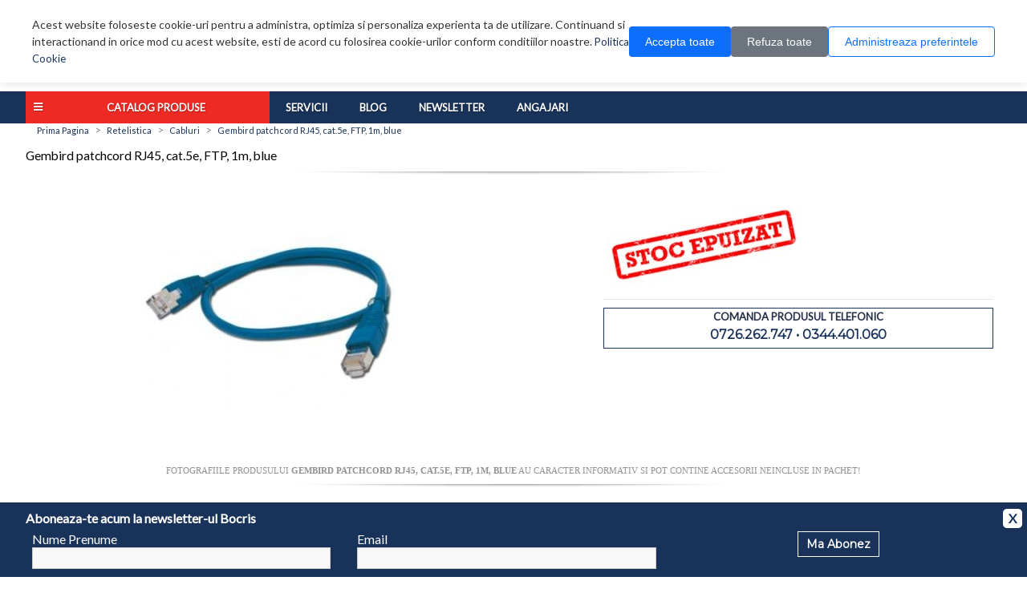

--- FILE ---
content_type: text/html; charset=utf-8
request_url: https://www.bocris.ro/index.php?route=product/product&product_id=144030
body_size: 16537
content:


<!DOCTYPE html>
<html dir="ltr"  lang="ro" xml:lang="ro">
<head>
    <title>Gembird patchcord RJ45, cat.5e, FTP, 1m, blue - Bocris</title>
    <base href="https://www.bocris.ro/"/>
        <meta name="viewport" content="width=device-width, initial-scale=1.0">
    <meta name="description" content="Gembird patchcord RJ45, cat.5e, FTP, 1m, blue" />        <meta http-equiv="Content-Type" content="text/html; charset=utf-8"/>
    <meta http-equiv="Content-Encoding" content="gzip"/>
    <meta name="Revisit-After" content="1"/>
    <meta name="Distribution" content="Global"/>
    <meta name="Author" content="Bocris SERV"/>
    <meta name="language" content="Romanian"/>
        <meta name="msvalidate.01" content="7313E7A3C070F81997103B7BACAE9DA7"/>
    <meta name="DC.title" content="Bocris SERV"/>
    <meta name="geo.region" content="RO-PH"/>
    <meta name="geo.placename" content="Ploieşti"/>
    <meta name="geo.position" content="44.94;26.03"/>
    <meta name="ICBM" content="44.94, 26.03"/>
    <meta name="robots" content="index, follow">
        <meta property="og:title" content="Gembird patchcord RJ45, cat.5e, FTP, 1m, blue" />
    <meta property="og:type" content="product" />
    <meta property="og:url" content="https://www.bocris.ro/index.php?route=product/product&product_id=144030" />
    <meta property="og:description" content="Gembird patchcord RJ45, cat.5e, FTP, 1m, blue" />
    <meta property="og:image" content="https://www.bocris.ro/image/cache/data/abcdata/f8aed638387de18e64a5353ba464e148-500x500.jpg" />
    <meta property="og:image:width" content="500" />
    <meta property="og:image:height" content="500" />

        <link rel="search" type="application/opensearchdescription+xml" href="https://www.bocris.ro/opensearch.xml"
          title="Cauta pe Bocris.ro"/>
     <link href="https://www.bocris.ro/image/data/favicon.png" rel="icon" />     <link href="https://www.bocris.ro/index.php?route=product/product&product_id=144030" rel="canonical" />
    <link href="https://fonts.googleapis.com/css?family=Lato|Montserrat" rel="stylesheet">
    <link rel="stylesheet" href="https://use.fontawesome.com/releases/v5.7.2/css/all.css"
          integrity="sha384-fnmOCqbTlWIlj8LyTjo7mOUStjsKC4pOpQbqyi7RrhN7udi9RwhKkMHpvLbHG9Sr" crossorigin="anonymous">
        <link rel="stylesheet" type="text/css" href="catalog/css/style.b0e2b19dd1f3edc9d23322f762d524ac.css?v=1768303432" media="screen" />
    
    <script type="text/javascript" src="catalog/view/javascript/jquery/jquery-1.8.2.min.js"></script>
    <script type="text/javascript" src="catalog/view/javascript/jquery/ui/jquery-ui-1.8.9.custom.min.js"></script>
    <link rel="stylesheet" type="text/css"
          href="catalog/view/javascript/jquery/ui/themes/ui-lightness/jquery-ui-1.8.9.custom.css"/>
    <script type="text/javascript" src="catalog/view/javascript/jquery/ui/external/jqcookie.js"></script>
    <script type='text/javascript' src='catalog/view/javascript/scrolltopcontrol.js'></script>
    <script type="text/javascript" src="catalog/view/javascript/common.js"></script>


    <link rel="stylesheet" href="https://cdn.bocris.ro/fancybox/jquery.fancybox-1.3.2.css"/>
    <script type="text/javascript" src="https://cdn.bocris.ro/fancybox/jquery.fancybox-1.3.2.js"></script>

    <link rel="stylesheet" href="https://cdn.bocris.ro/chosen/chosen.min.css"/>
    <script type="text/javascript" src="https://cdn.bocris.ro/chosen/chosen.jquery.min.js"></script>

    <!--[if lt IE 7]>
    <script src="IE8.js">IE7_PNG_SUFFIX = ".png";</script>
    <script src="http://ie7-js.googlecode.com/svn/version/2.1(beta4)/IE7.js"></script>
    <![endif]-->
    <!--[if IE 7]>
    <link rel="stylesheet" type="text/css" href="catalog/view/theme/default/stylesheet/ie7.css"/>
    <![endif]-->
    <!--[if lt IE 7]>
    <link rel="stylesheet" type="text/css" href="catalog/view/theme/default/stylesheet/ie6.css"/>
    <script type="text/javascript" src="catalog/view/javascript/DD_belatedPNG_0.0.8a-min.js"></script>
    <script type="text/javascript">DD_belatedPNG.fix('#logo img');</script>
    <![endif]-->
        <script type="text/javascript" src="catalog/view/javascript/owl/owl.carousel.js"></script>
    
    

        <script>
        // Define dataLayer and the gtag function.
        window.dataLayer = window.dataLayer || [];
        function gtag(){dataLayer.push(arguments);}

        // Set default consent to 'denied' as a placeholder
        // Determine actual values based on your own requirements
        gtag('consent', 'default', {
            'ad_storage': 'denied',
            'ad_user_data': 'denied',
            'ad_personalization': 'denied',
            'analytics_storage': 'denied'
        });
        if (readCookie("acordCookie")) {
            // Define dataLayer and the gtag function.
            // window.dataLayer = window.dataLayer || [];

            function gtag(){dataLayer.push(arguments);}

            // Set default consent to 'denied' as a placeholder
            // Determine actual values based on your own requirements
            gtag('consent', 'update', {
                ad_user_data: readCookie("consentM") ? 'granted' : 'denied',
                ad_personalization: readCookie("consentM") ? 'granted' : 'denied',
                ad_storage: readCookie("consentM") ? 'granted' : 'denied',
                analytics_storage: readCookie("consentA") ? 'granted' : 'denied',
            });
        }
    </script>
    <!-- Google tag (gtag.js) -->
    <script async src="https://www.googletagmanager.com/gtag/js?id=G-JBWQJ0Y9KC"></script>
    <script>
        window.dataLayer = window.dataLayer || [];
        function gtag(){dataLayer.push(arguments);}
        gtag('js', new Date());

        gtag('config', 'G-JBWQJ0Y9KC');
    </script>
</head>
<body>
<!-- Google Tag Manager (noscript) -->
<noscript>
    <iframe src="https://www.googletagmanager.com/ns.html?id=G-JBWQJ0Y9KC"
            height="0" width="0" style="display:none;visibility:hidden"></iframe>
</noscript>
<!-- End Google Tag Manager (noscript) -->
<!--
<div class="cookieWarning" style="display: none">
    <div class="container">
        <div class="row">
            <div class="col-lg-10 col-md-10 col-sm-10 col-xs-12" style="color:#fff;">
                Acest website foloseste cookie-uri pentru a administra, optimiza si personaliza experienta ta de
                utilizare. Continuand si interactionand in orice mod cu acest website, esti de acord cu folosirea
                cookie-urilor conform
                <a href="https://www.bocris.ro/politica-confidentialitate#cookies">conditiilor noastre.</a>
                <div class="cookie-consent-options">
                    <label><input id="consent-necessary" type="checkbox" value="Necessary" checked disabled>Necesare</label>
                    <label><input id="consent-analytics" type="checkbox" value="Analytics" checked>Analiza</label>
                    <label><input id="consent-marketing" type="checkbox" value="Marketing" checked>Marketing</label>
                </div>
            </div>
            <div id="cookieMobile" class="col-lg-2 col-md-2 col-sm-2 col-xs-12 text-center">
                <div class="closecookieWarning">Accepta tot</div>
                <div class="closecookieWarning">Accepta doar necesare</div>
                <a class="closecookieRefuz" id="closecookieRefuz"
                   href="https://www.bocris.ro/politica-confidentialitate#cookies">Refuza optionale</a>
            </div>
        </div>
    </div>
</div>
-->


<!--
<style>
    /* COOKIE WARNING - Responsive Version */
    .cookieWarning {
        margin: 0 auto;
        padding: 20px;
        background: #ffffff;
        box-shadow: 0 2px 10px rgba(0,0,0,0.15);
        position: fixed;
        top: 0;
        left: 0;
        width: 100%;
        z-index: 9999;
    }

    .cookieWarning .container {
        max-width: 1200px;
        margin: 0 auto;
        padding: 0 15px;
    }
    .cookieWarning .col-content {
        font-weight: 600;
    }

    .cookieWarning .row {
        display: flex;
        flex-wrap: wrap;
        align-items: center;
        gap: 15px;
    }

    .cookieWarning .col-content {
        flex: 1;
        min-width: 280px;
        color: #333333;
        font-size: 14px;
        line-height: 1.6;
    }

    .cookieWarning a {
        font-weight: 700;
        color: #2563eb;
        text-decoration: underline;
    }

    .cookieWarning a:hover {
        color: #1d4ed8;
    }

    .cookie-consent-options {
        margin-top: 12px;
        display: flex;
        flex-wrap: wrap;
        gap: 15px;
    }

    .cookie-consent-options label {
        display: flex;
        align-items: center;
        gap: 6px;
        color: #333333;
        font-size: 13px;
        cursor: pointer;
    }

    .cookie-consent-options input[type="checkbox"] {
        cursor: pointer;
        width: 16px;
        height: 16px;
    }

    .cookie-consent-options input[type="checkbox"]:disabled {
        cursor: not-allowed;
    }

    .col-buttons {
        display: flex;
        flex-wrap: wrap;
        gap: 10px;
        justify-content: center;
        min-width: 200px;
    }

    .refuza_optionale,
    .accepta_tot, .accepta_selectia {
        padding: 12px 20px;
        color: #fff;
        font-weight: 600;
        cursor: pointer;
        min-width: 140px;
        text-align: center;
        border-radius: 6px;
        transition: all 0.3s ease;
        border: none;
        font-size: 14px;
        text-decoration: none;
        display: inline-block;
    }

    .accepta_tot {
        background: white !important;
        border: 1px solid #16a34a !important;
        color: #16a34a !important;
    }

    .accepta_tot:hover {
        background: #15803d;
        transform: translateY(-2px);
        box-shadow: 0 4px 8px rgba(22, 163, 74, 0.3);
    }

    .accepta_selectia{
        background: transparent !important;
        color: #488ad8 !important;
        border: 1px solid #488ad8 !important;
    }
    .accepta_selectia:hover {
        background: #488ad8;
        transform: translateY(-2px);
        box-shadow: 0 4px 8px rgb(95 153 221);;
    }

    .refuza_optionale {
        background: white !important;
        border: 1px solid #8d0c0c !important;
        color: #8d0c0c !important;
    }

    .refuza_optionale:hover {
        background: #b91c1c;
        transform: translateY(-2px);
        box-shadow: 0 4px 8px rgba(220, 38, 38, 0.3);
    }

    @media (max-width: 768px) {
        .cookieWarning {
            padding: 15px 10px;
        }

        .cookieWarning .row {
            flex-direction: column;
        }

        .col-content {
            text-align: center;

        }

        .cookie-consent-options {
            justify-content: center;
        }

        .col-buttons {
            width: 100%;
            flex-direction: row;
        }
        .accepta_tot,
        .accepta_selectia,
        .refuza_optionale,
        {
            width: 100%;
            max-width: 300px;
        }
    }

    @media (max-width: 480px) {
        .cookieWarning {
            font-size: 13px;
        }

        .accepta_tot,
        .refuza_optionale,
        .accepta_selectia{
            padding: 10px 15px;
            font-size: 13px;
            min-width: 120px;
        }

        .cookie-consent-options {
            gap: 10px;
        }
    }
</style>
-->
<style>
    .cookie-banner {
        position: fixed;
        top: 0;
        left: 0;
        right: 0;
        background: #fff;
        box-shadow: 0 2px 10px rgba(0, 0, 0, 0.1);
        padding: 20px;
        z-index: 9999;
        display: none;
    }

    .cookie-banner.cookie-show {
        display: block;
    }

    .cookie-content {
        max-width: 1200px;
        margin: 0 auto;
        display: flex;
        align-items: center;
        gap: 20px;
        flex-wrap: wrap;
    }

    .cookie-text {
        flex: 1;
        min-width: 250px;
        font-size: 14px;
        line-height: 1.5;
        color: #333;
    }

    .cookie-buttons {
        display: flex;
        gap: 10px;
        flex-wrap: wrap;
    }

    .cookie-btn {
        padding: 10px 20px;
        border: none;
        border-radius: 4px;
        cursor: pointer;
        font-size: 14px;
        font-weight: 500;
        transition: all 0.3s;
        white-space: nowrap;
    }

    .cookie-btn-accept {
        background: #0d6efd;
        color: white;
    }

    .cookie-btn-accept:hover {
        background: #0b5ed7;
    }

    .cookie-btn-refuse {
        background: #6c757d;
        color: white;
    }

    .cookie-btn-refuse:hover {
        background: #5c636a;
    }

    .cookie-btn-manage {
        background: transparent;
        color: #0d6efd;
        border: 1px solid #0d6efd;
    }

    .cookie-btn-manage:hover {
        background: #e7f1ff;
    }

    /* Modal */
    .cookie-modal-overlay {
        position: fixed;
        top: 0;
        left: 0;
        right: 0;
        bottom: 0;
        background: rgba(0, 0, 0, 0.5);
        z-index: 10000;
        display: none;
        align-items: center;
        justify-content: center;
        padding: 20px;
    }

    .cookie-modal-overlay.cookie-show {
        display: flex;
    }

    .cookie-modal {
        background: white;
        border-radius: 8px;
        max-width: 900px;
        width: 100%;
        max-height: 90vh;
        overflow-y: auto;
        position: relative;
    }

    .cookie-modal-header {
        padding: 20px;
        border-bottom: 1px solid #dee2e6;
        display: flex;
        justify-content: space-between;
        align-items: center;
    }

    .cookie-modal-title {
        font-size: 18px;
        font-weight: 600;
    }

    .cookie-close-btn {
        background: none;
        border: none;
        font-size: 24px;
        cursor: pointer;
        color: #6c757d;
        line-height: 1;
    }

    .cookie-close-btn:hover {
        color: #000;
    }

    .cookie-modal-body {
        padding: 20px;
    }

    .cookie-preference-tabs {
        display: flex;
        border-bottom: 1px solid #dee2e6;
        margin-bottom: 20px;
        gap: 10px;
    }

    .cookie-tab-content {
        display: none;
    }

    .cookie-tab-content.cookie-active {
        display: block;
    }

    .cookie-category {
        margin-bottom: 30px;
    }

    .cookie-category-header {
        display: flex;
        justify-content: space-between;
        align-items: center;
        margin-bottom: 10px;
    }

    .cookie-category-title {
        font-size: 16px;
        font-weight: 600;
        margin-bottom: 5px;
    }

    .cookie-category-description {
        font-size: 14px;
        color: #6c757d;
        line-height: 1.5;
        margin-bottom: 10px;
    }

    .cookie-toggle-switch {
        position: relative;
        width: 50px;
        height: 26px;
    }

    .cookie-toggle-switch input {
        opacity: 0;
        width: 0;
        height: 0;
    }

    .cookie-slider {
        position: absolute;
        cursor: pointer;
        top: 0;
        left: 0;
        right: 0;
        bottom: 0;
        background-color: #ccc;
        transition: 0.4s;
        border-radius: 26px;
    }

    .cookie-slider:before {
        position: absolute;
        content: "";
        height: 18px;
        width: 18px;
        left: 4px;
        bottom: 4px;
        background-color: white;
        transition: 0.4s;
        border-radius: 50%;
    }

    input:checked+.cookie-slider {
        background-color: #0d6efd;
    }

    input:checked+.cookie-slider:before {
        transform: translateX(24px);
    }

    input:disabled+.cookie-slider {
        opacity: 0.5;
        cursor: not-allowed;
    }

    .cookie-modal-footer {
        padding: 20px;
        border-top: 1px solid #dee2e6;
        display: flex;
        gap: 10px;
        justify-content: flex-end;
        flex-wrap: wrap;
    }

    .cookie-btn-save {
        background: #0d6efd;
        color: white;
    }

    .cookie-btn-save:hover {
        background: #0b5ed7;
    }

    .cookie-btn-refuse-all {
        background: #6c757d;
        color: white;
    }

    .cookie-btn-refuse-all:hover {
        background: #5c636a;
    }

    .cookie-btn-accept-all {
        background: #198754;
        color: white;
    }

    .cookie-btn-accept-all:hover {
        background: #157347;
    }

    .cookie-option-label {
        font-size: 13px;
        color: #6c757d;
        display: block;
        margin-top: 5px;
    }

    @media (max-width: 768px) {
        .cookie-content {
            flex-direction: column;
            align-items: stretch;
        }

        .cookie-buttons {
            flex-direction: column;
        }

        .cookie-btn {
            width: 100%;
        }

        .cookie-modal {
            margin: 10px;
        }

        .cookie-preference-tabs {
            flex-direction: column;
            border-bottom: none;
        }

        .cookie-tab {
            border-left: 2px solid transparent;
            border-bottom: none;
            text-align: left;
        }

        .cookie-tab.cookie-active {
            border-left-color: #0d6efd;
            border-bottom-color: transparent;
        }

        .cookie-modal-footer {
            flex-direction: column;
        }

        .cookie-modal-footer .cookie-btn {
            width: 100%;
        }
    }
</style>

<!-- Cookie Banner -->
<div class="cookie-banner" id="cookieBanner">
    <div class="cookie-content">
        <div class="cookie-text">
            Acest website foloseste cookie-uri pentru a administra, optimiza si personaliza experienta ta de
            utilizare. Continuand si interactionand in orice mod cu acest website, esti de acord cu folosirea
            cookie-urilor conform conditiilor noastre. <a href="https://www.bocris.ro/politica-confidentialitate#cookies">Politica Cookie</a>
        </div>
        <div class="cookie-buttons">
            <button class="cookie-btn cookie-btn-accept" onclick="cookieAcceptAll()">Accepta toate</button>
            <button class="cookie-btn cookie-btn-refuse" onclick="cookieRefuseAll()">Refuza toate</button>
            <button class="cookie-btn cookie-btn-manage" onclick="cookieOpenModal()">Administreaza
                preferintele</button>
        </div>
    </div>
</div>

<!-- Modal -->
<div class="cookie-modal-overlay" id="cookieModalOverlay" onclick="cookieCloseModalOnOverlay(event)">
    <div class="cookie-modal" onclick="event.stopPropagation()">
        <div class="cookie-modal-header">
            <h2 class="cookie-modal-title">Administreaza preferintele</h2>
            <button class="cookie-close-btn" onclick="cookieCloseModal()">&times;</button>
        </div>

        <div class="cookie-modal-body">

            <div id="cookie-tab-preferences" class="cookie-tab-content cookie-active">
                <div class="cookie-category">
                    <div class="cookie-category-header">
                        <div>
                            <div class="cookie-category-title">Cookie-uri functionale</div>
                            <span class="cookie-option-label">MEREU ACTIVE</span>
                        </div>
                        <label class="cookie-toggle-switch">
                            <input type="checkbox" checked disabled>
                            <span class="cookie-slider"></span>
                        </label>
                    </div>
                    <div class="cookie-category-description">
                        Cookie-urile functionale sunt esentiale pentru functionarea corecta a site-ului. Acestea
                        permit navigarea pe site si utilizarea functiilor de baza. Fara aceste cookie-uri, site-ul
                        nu poate functiona corect.
                    </div>
                </div>

                <div class="cookie-category">
                    <div class="cookie-category-header">
                        <div>
                            <div class="cookie-category-title">Cookie-uri de analiza</div>
                        </div>
                        <label class="cookie-toggle-switch">
                            <input type="checkbox" id="cookie-toggle-analytics"
                                   onchange="cookieSyncCheckbox('analytics')">
                            <span class="cookie-slider"></span>
                        </label>
                    </div>
                    <div class="cookie-category-description">
                        Sunt cookie-uri anonime prin care analizam date despre pagini vizualizate, traseu si
                        actiunile utilizatorilor in site.
                    </div>
                </div>

                <div class="cookie-category">
                    <div class="cookie-category-header">
                        <div>
                            <div class="cookie-category-title">Cookie-uri pentru publicitate</div>

                        </div>
                        <label class="cookie-toggle-switch">
                            <input type="checkbox" id="cookie-toggle-marketing"
                                   onchange="cookieSyncCheckbox('marketing')">
                            <span class="cookie-slider"></span>
                        </label>
                    </div>
                    <div class="cookie-category-description">
                        Personalizare continut si anunturi, masurarea eficientei campaniilor.
                    </div>
                </div>
            </div>
        </div>

        <div class="cookie-modal-footer">
            <button class="cookie-btn cookie-btn-save" onclick="cookieSavePreferences()">Salveaza
                preferintele</button>
            <button class="cookie-btn cookie-btn-refuse-all" onclick="cookieRefuseAllFromModal()">Refuza
                toate</button>
            <button class="cookie-btn cookie-btn-accept-all" onclick="cookieAcceptAllFromModal()">Accept
                toate</button>
        </div>
    </div>
</div>


<script>
    // Cookie helper functions
    function makeCookie(name, value, days) {
        var expires = "";
        if (days) {
            var date = new Date();
            date.setTime(date.getTime() + (days * 24 * 60 * 60 * 1000));
            expires = "; expires=" + date.toUTCString();
        }
        document.cookie = name + "=" + value + expires + "; path=/";
    }

    function getCookie(name) {
        var nameEQ = name + "=";
        var ca = document.cookie.split(';');
        for (var i = 0; i < ca.length; i++) {
            var c = ca[i];
            while (c.charAt(0) == ' ') c = c.substring(1, c.length);
            if (c.indexOf(nameEQ) == 0) return c.substring(nameEQ.length, c.length);
        }
        return null;
    }

    // Initialize dataLayer for GTM
    window.dataLayer = window.dataLayer || [];

    // Check if consent cookie exists
    window.addEventListener('DOMContentLoaded', function () {
        if (!getCookie('acordCookie')) {
            document.getElementById('cookieBanner').classList.add('cookie-show');
        }
    });

    // Accept all cookies
    function cookieAcceptAll() {
        function gtag() { dataLayer.push(arguments); }
        gtag('consent', 'update', {
            ad_user_data: 'granted',
            ad_personalization: 'granted',
            ad_storage: 'granted',
            analytics_storage: 'granted'
        });
        makeCookie("consentM", true, 30);
        makeCookie("consentA", true, 30);
        makeCookie("acordCookie", true, 30);
        document.getElementById('cookieBanner').classList.remove('cookie-show');
    }

    // Refuse all cookies
    function cookieRefuseAll() {
        function gtag() { dataLayer.push(arguments); }
        gtag('consent', 'update', {
            ad_user_data: 'denied',
            ad_personalization: 'denied',
            ad_storage: 'denied',
            analytics_storage: 'denied'
        });
        makeCookie("acordCookie", true, 30);
        document.getElementById('cookieBanner').classList.remove('cookie-show');
    }

    // Open modal
    function cookieOpenModal() {
        document.getElementById('cookieModalOverlay').classList.add('cookie-show');
        document.body.style.overflow = 'hidden';
    }

    // Close modal
    function cookieCloseModal() {
        document.getElementById('cookieModalOverlay').classList.remove('cookie-show');
        document.body.style.overflow = '';
    }

    // Close modal when clicking on overlay
    function cookieCloseModalOnOverlay(event) {
        if (event.target.id === 'cookieModalOverlay') {
            cookieCloseModal();
        }
    }


    // Sync checkbox with toggle
    function cookieSyncCheckbox(type) {
        var toggle = document.getElementById('cookie-toggle-' + type);
    }

    // Save preferences
    function cookieSavePreferences() {
        function gtag() { dataLayer.push(arguments); }
        var consentAnalytics = document.getElementById("cookie-toggle-analytics").checked;
        var consentMarketing = document.getElementById("cookie-toggle-marketing").checked;

        gtag('consent', 'update', {
            ad_user_data: consentMarketing ? 'granted' : 'denied',
            ad_personalization: consentMarketing ? 'granted' : 'denied',
            ad_storage: consentMarketing ? 'granted' : 'denied',
            analytics_storage: consentAnalytics ? 'granted' : 'denied'
        });

        if (consentMarketing) {
            makeCookie("consentM", true, 30);
        }
        if (consentAnalytics) {
            makeCookie("consentA", true, 30);
        }
        makeCookie("acordCookie", true, 30);

        cookieCloseModal();
        document.getElementById('cookieBanner').classList.remove('cookie-show');
    }

    // Refuse all from modal
    function cookieRefuseAllFromModal() {

        document.getElementById("cookie-toggle-analytics").checked = false;
        document.getElementById("cookie-toggle-marketing").checked = false;
        cookieRefuseAll();
        cookieCloseModal();
    }

    // Accept all from modal
    function cookieAcceptAllFromModal() {

        document.getElementById("cookie-toggle-analytics").checked = true;
        document.getElementById("cookie-toggle-marketing").checked = true;
        cookieAcceptAll();
        cookieCloseModal();
    }

</script><!--
<div class="cookieWarning" style="display: none">
    <div class="container">
        <div class="row">
            <div class="col-content">
                Acest website foloseste cookie-uri pentru a administra, optimiza si personaliza experienta ta de
                utilizare. Continuand si interactionand in orice mod cu acest website, esti de acord cu folosirea
                cookie-urilor conform
                <a href="https://www.bocris.ro/politica-confidentialitate#cookies">conditiilor noastre.</a>
                <div class="cookie-consent-options">
                    <label>
                        <input id="consent-necessary" type="checkbox" value="Necessary" checked disabled>
                        Necesare
                    </label>
                    <label>
                        <input id="consent-analytics" type="checkbox" value="Analytics" >
                        Analiza
                    </label>
                    <label>
                        <input id="consent-marketing" type="checkbox" value="Marketing" >
                        Marketing
                    </label>
                </div>
            </div>
            <div class="col-buttons">
                <div class="accepta_tot closecookieWarningAll">Accepta tot</div>
                <div class="accepta_selectia closecookieWarning ">Accepta selectia</div>
                <div class="refuza_optionale closecookieRefuz" id="closecookieRefuz">Refuza optionale</div>
            </div>
        </div>
    </div>
</div>
-->
<div class="newsletterForm" style="display:none">
    <div class="container">
        <p>Aboneaza-te acum la newsletter-ul Bocris</p>
        <span class="newsClose" onclick="closeNews()">X</span>
        <div class="row">
            <div class="col-sm-4 col-xs-12">
                <label for="name">Nume Prenume</label>
                <input type="text" name="name"/>
            </div>
            <div class="col-sm-4 col-xs-12">
                <label for="email">Email</label>
                <input type="text" name="name"/>
            </div>
            <div class="col-sm-4 col-xs-12 text-center">
                <a href="#" class="button" onclick="newsletterForm();return false;">Ma Abonez</a>
            </div>
        </div>
    </div>
</div>
<!--[if lt IE 7]><p class="chromeframe">Folosesti un browser <em>invechit!</em> Pentru o experienta imbunatatita si
    totodata pentru siguranta <a href="http://browsehappy.com/">actualizeaza-ti browserul</a> sau <a
            href="http://www.google.com/chromeframe/?redirect=true">instaleaza Google Chrome Frame</a>.</p><![endif]-->

<div id="header">
    <div class="container">
        <div class="top-menu">
            <ul class="top-links row end-lg end-md center-sm center-xs">
                        <li class="col-xs" id="logacc"><a href="https://www.bocris.ro/login"><i class="fas fa-user"></i> Contul meu</a></li> <li class="col-xs" id="regacc"><a href="https://www.bocris.ro/cont-nou"><i class="fas fa-plus"></i> Creare cont</a></li>        <li class="col-xs" id="wishlink">
            <i class="fas fa-heart"></i>
            <a href="https://www.bocris.ro/wishlist" id="wishlist_total">Wish List (0)</a>
        </li>
            <li class="col-xs" id="contactlink">
        <i class="fas fa-phone"></i>
        <a href="https://www.bocris.ro/contact">Contact</a>
    </li>
    </ul>
</div>
</div>

<div class="container">
    
    <div class="row">
        <div class="col-sm-4 col-xs-12 start-lg start-md center-sm center-xs">
                        <a class="logo" href="http://www.bocris.ro"><img src="https://www.bocris.ro/image/data/bocris_logo_flat.png" title="BOCRIS" alt="BOCRIS" /></a>
                    </div>

        <div class="col-sm-6 col-xs-12">
            <div id="search">
                <div class="button-search"></div>
                                <input type="text" name="q" placeholder="Cauta un produs" onkeydown="this.style.color = '#000000';"
                       autocomplete="off"/>
                            </div>
        </div>
        <div class="col-xs-offset-6 col-xs-6  col-sm-offset-0 col-sm-2 cart-container">
            <div id="cart">
                <div class="heading">
                    <i class="fas fa-shopping-cart"></i>
                    <a><span id="cart_total">0 produs(e)</span> <i class="fas fa-caret-down"></i></a>
                </div>
                <div class="content"></div>
            </div>
        </div>
        
    </div>
</div>
</div>
<div id="menu"> 
	<div class="container">
	<div class="mega-menu">
    <div class="special"><span>Catalog Produse</span>
        <ul class="submenu">
                           <li class="trigger">
                   <div class="menu_title">Laptopuri / Telefoane / Tablete</div>
                   <div id="second1" class="subcontainer" data-image="https://www.bocris.ro/image/menu/notebook.png">
                                                     <div class="menugroup">
                            <h2><a href=https://www.bocris.ro/accesorii-laptop-tablete style='color:white !important;' >Laptopuri si Accesorii</a></h2><ul><li><a href="https://www.bocris.ro/laptopuri-tablete/laptopuri">Laptopuri</a></li> <li><a href="https://www.bocris.ro/genti">Genti</a></li> <li><a href="https://www.bocris.ro/stand-laptop">Stand & Cooler Laptop</a></li> <li><a href="https://www.bocris.ro/docking-station">Docking Station</a></li> <li><a href="https://www.bocris.ro/memorii-laptop">Memorii Laptop</a></li> <li><a href="https://www.bocris.ro/componente-pc/hdd-ssd?filt845=847,846">HDD & SSD Laptop</a></li> <li><a href="https://www.bocris.ro/alimentatoare">Alimentator Laptop</a></li> <li><a href="https://www.bocris.ro/baterii">Baterie Laptop</a></li> <li><a href="https://www.bocris.ro/extensie-garantie">Extensie Garantie</a></li> <li><a href="https://www.bocris.ro/alte-accesorii">Alte Accesorii</a></li> </ul>                                                 </div>
                                                    <div class="menugroup">
                            <h2><a href=https://www.bocris.ro/telefoane style='color:white !important;' >Telefoane si Accesorii</a></h2><ul><li><a href="https://www.bocris.ro/telefoane/smartphone">Smartphone</a></li> <li><a href="https://www.bocris.ro/telefoane/telefoane-mobile">Telefoane Mobile</a></li> <li><a href="https://www.bocris.ro/telefoane/smartwatch">Smartwatch</a></li> <li><a href="https://www.bocris.ro/telefoane/accesorii-telefoane?filt1273=1814,1815">Handsfree</a></li> <li><a href="https://www.bocris.ro/telefoane/accesorii-telefoane?filt1273=1275">Huse</a></li> <li><a href="https://www.bocris.ro/telefoane/accesorii-telefoane?filt1273=1274">Carcase</a></li> <li><a href="https://www.bocris.ro/telefoane/accesorii-telefoane?filt1273=1278">Folii de protectie</a></li> <li><a href="https://www.bocris.ro/telefoane/accesorii-telefoane?filt1273=1276">Cabluri</a></li> <li><a href="https://www.bocris.ro/telefoane/accesorii-telefoane?filt1273=1989">Baterii</a></li> <li><a href="https://www.bocris.ro/telefoane/accesorii-telefoane?filt1273=2526">Acumulatori Externi</a></li> <li><a href="https://www.bocris.ro/telefoane/accesorii-telefoane?filt1273=1277">Incarcatoare</a></li> <li><a href="https://www.bocris.ro/telefoane/accesorii-telefoane?filt1273=1279">Alte Accesorii</a></li> </ul>                                                 </div>
                                                    <div class="menugroup">
                            <h2><a href=https://www.bocris.ro/laptopuri-tablete style='color:white !important;' >Tablete si E-Book Readere</a></h2><ul><li><a href="https://www.bocris.ro/tablete">Tablete</a></li> <li><a href="https://www.bocris.ro/laptopuri-tablete/e-book-reader">E-Book Reader</a></li> <li><a href="https://www.bocris.ro/accesorii-laptop-tablete/accesorii-tablete?filt1630=3049,1631,1635">Huse Tablete</a></li> <li><a href="https://www.bocris.ro/accesorii-laptop-tablete/accesorii-tablete">Alte Accesorii Tablete</a></li> </ul>                         <h2><a href=https://www.bocris.ro/telefoane style='color:white !important;' >Telefonie fixa</a></h2><ul><li><a href="https://www.bocris.ro/telefoane-gps/telefoane-birou">Telefoane Birou</a></li> <li><a href="https://www.bocris.ro/telefoane-gps/centrale-telefonice">Centrale Telefonice</a></li> <li><a href="https://www.bocris.ro/telefoane-gps/accesorii-voip">Accesorii VoIP</a></li> </ul>                                                 </div>
                        
                    <div style="clear:both;"></div>
                   </div>
               </li>
                            <li class="trigger">
                   <div class="menu_title">Sisteme PC / Componente PC</div>
                   <div id="second2" class="subcontainer" data-image="https://www.bocris.ro/image/menu/computer.png">
                                                     <div class="menugroup">
                            <h2><a href=https://www.bocris.ro/sisteme-pc-1 style='color:white !important;' >Sisteme PC & All In One PC</a></h2><ul><li><a href="https://www.bocris.ro/sisteme-pc-1/sisteme-pc">Sisteme PC</a></li> <li><a href="https://www.bocris.ro/sisteme-pc-1/all-in-one-pc">All In One PC</a></li> <li><a href="https://www.bocris.ro/sisteme-pc-1/sisteme-pc?m=bocris">Sisteme Bocris</a></li> </ul>                                                 </div>
                                                    <div class="menugroup">
                            <h2><a href=https://www.bocris.ro/componente-pc style='color:white !important;' >Componente PC & Accesorii</a></h2><ul><li><a href="https://www.bocris.ro/componente-pc/placi-de-baza">Placi de baza</a></li> <li><a href="https://www.bocris.ro/componente-pc/procesoare">Procesoare</a></li> <li><a href="https://www.bocris.ro/componente-pc/memorii">Memorii Ram</a></li> <li><a href="https://www.bocris.ro/componente-pc/hdd-ssd">HDD & SSD</a></li> <li><a href="https://www.bocris.ro/componente-pc/hdd-extern">HDD Extern</a></li> <li><a href="https://www.bocris.ro/componente-pc/placi-video">Placi video</a></li> <li><a href="https://www.bocris.ro/componente-pc/placi-video-profesionale">Placi video profesionale</a></li> <li><a href="https://www.bocris.ro/componente-pc/placi-de-sunet">Placi de sunet</a></li> <li><a href="https://www.bocris.ro/componente-pc/surse">Surse</a></li> <li><a href="https://www.bocris.ro/componente-pc/carcase">Carcase</a></li> <li><a href="https://www.bocris.ro/componente-pc/unitati-optice">Unitati optice</a></li> <li><a href="https://www.bocris.ro/componente-pc/tv-tuner">TV Tuner / Placa de Captura</a></li> <li><a href="https://www.bocris.ro/componente-pc/accesorii-coolere">Accesorii Coolere</a></li> <li><a href="https://www.bocris.ro/componente-pc/coolere-procesor">Coolere pentru procesor</a></li> <li><a href="https://www.bocris.ro/componente-pc/ventilatoare">Ventilatoare</a></li> <li><a href="https://www.bocris.ro/componente-pc/cabluri">Cabluri</a></li> <li><a href="https://www.bocris.ro/componente-pc/pasta-termica">Pasta Termoconductoare</a></li> <li><a href="https://www.bocris.ro/componente-pc/accesorii-carcase">Accesorii Carcase</a></li> <li><a href="https://www.bocris.ro/componente-pc/cooler-placa-video">Coolere pentru placa video</a></li> <li><a href="https://www.bocris.ro/sisteme-pc-1/sisteme-pc/alte-accesorii-pc">Alte accesorii PC</a></li> </ul>                                                 </div>
                        
                    <div style="clear:both;"></div>
                   </div>
               </li>
                            <li class="trigger">
                   <div class="menu_title">TV / Monitoare / Multimedia</div>
                   <div id="second3" class="subcontainer" data-image="https://www.bocris.ro/image/menu/tv.png">
                                                     <div class="menugroup">
                            <h2><a href=https://www.bocris.ro/monitoare-televizoare style='color:white !important;' >TV / Monitoare & Accesorii</a></h2><ul><li><a href="https://www.bocris.ro/monitoare-televizoare/televizoare">Televizoare</a></li> <li><a href="https://www.bocris.ro/monitoare-televizoare/monitoare">Monitoare</a></li> <li><a href="https://www.bocris.ro/monitoare-televizoare/monitoare-signage">Monitoare Digital Signage</a></li> </ul>                         <h2><a href=https://www.bocris.ro/monitoare-televizoare style='color:white !important;' >Accesorii</a></h2><ul><li><a href="https://www.bocris.ro/monitoare-televizoare/accesorii-monitoare?f1411=1412">Suporturi TV</a></li> <li><a href="https://www.bocris.ro/monitoare-televizoare/accesorii-monitoare">Accesorii Monitoare & TV</a></li> <li><a href="https://www.bocris.ro/multimedia/accesorii-multimedia">Accesorii Multimedia</a></li> <li><a href="https://www.bocris.ro/multimedia/accesorii-videoproiectoare">Accesorii Videoproiectoare</a></li> <li><a href="https://www.bocris.ro/monitoare-televizoare/accesorii-monitoare?filt1411=1413,1512,1513,2033,2034">Cabluri</a></li> </ul>                                                 </div>
                                                    <div class="menugroup">
                            <h2><a href=https://www.bocris.ro/multimedia style='color:white !important;' >Multimedia</a></h2><ul><li><a href="https://www.bocris.ro/multimedia/media-player">Media Player</a></li> <li><a href="https://www.bocris.ro/multimedia/dvd-blu-ray-player">DVD / Blu-ray Player</a></li> <li><a href="https://www.bocris.ro/multimedia/mp3mp4">Mp3 / Mp4</a></li> <li><a href="https://www.bocris.ro/multimedia/home-cinema">Home Cinema</a></li> <li><a href="https://www.bocris.ro/multimedia/videoproiectoare">Videoproiectoare</a></li> <li><a href="https://www.bocris.ro/multimedia/audio-hifi">Audio - Hi-Fi</a></li> <li><a href="https://www.bocris.ro/multimedia/radio">Radio</a></li> </ul>                                                 </div>
                        
                    <div style="clear:both;"></div>
                   </div>
               </li>
                            <li class="trigger">
                   <div class="menu_title">Periferice / Gaming / Software</div>
                   <div id="second4" class="subcontainer" data-image="https://www.bocris.ro/image/menu/peripherals.png">
                                                     <div class="menugroup">
                            <h2><a href=https://www.bocris.ro/periferice-1 style='color:white !important;' >Periferice</a></h2><ul><li><a href="https://www.bocris.ro/boxe">Boxe</a></li> <li><a href="https://www.bocris.ro/periferice/casti">Casti</a></li> <li><a href="https://www.bocris.ro/periferice/memorii-usb">Memorii USB</a></li> <li><a href="https://www.bocris.ro/periferice/card-reader">Card Reader</a></li> <li><a href="https://www.bocris.ro/periferice/hub-uri-usb">Hub-uri USB</a></li> <li><a href="https://www.bocris.ro/rack-enclosure-hdd">Rack HDD</a></li> <li><a href="https://www.bocris.ro/periferice/kit-tastatura-mouse">Kit Tastatura + Mouse</a></li> <li><a href="https://www.bocris.ro/periferice/tastaturi">Tastaturi</a></li> <li><a href="https://www.bocris.ro/periferice/mouse">Mouse</a></li> <li><a href="https://www.bocris.ro/periferice/mouse-pad">Mouse Pad</a></li> <li><a href="https://www.bocris.ro/periferice/camere-web">Camere Web</a></li> <li><a href="https://www.bocris.ro/periferice/microfoane">Microfoane</a></li> <li><a href="https://www.bocris.ro/periferice/tablete-grafice">Tablete Grafice</a></li> <li><a href="https://www.bocris.ro/periferice/scanere-coduri-bare">Scannere Coduri de bare</a></li> <li><a href="https://www.bocris.ro/periferice/accesorii-scannere-coduri">Accesorii Scannere coduri</a></li> <li><a href="https://www.bocris.ro/periferice/adaptoareconectica">Adaptoare Conectica</a></li> </ul>                                                 </div>
                                                    <div class="menugroup">
                            <h2><a href=https://www.bocris.ro/gaming style='color:white !important;' >Gaming & Accesorii</a></h2><ul><li><a href="https://www.bocris.ro/gaming/console">Console</a></li> <li><a href="https://www.bocris.ro/gaming/jocuri">Jocuri</a></li> <li><a href="https://www.bocris.ro/gaming/periferice-gaming">Periferice</a></li> <li><a href="https://www.bocris.ro/gaming/accesorii-console">Accesorii</a></li> <li><a href="https://www.bocris.ro/gaming/scaune-gaming">Scaune Gaming</a></li> </ul>                         <h2><a href=https://www.bocris.ro/software style='color:white !important;' >Software</a></h2><ul><li><a href="https://www.bocris.ro/software/sisteme-operare">Sisteme de Operare</a></li> <li><a href="https://www.bocris.ro/software/licente-si-aplicatii-office">Licente si Aplicatii Office</a></li> <li><a href="https://www.bocris.ro/software/aplicatii-desktop">Aplicatii desktop</a></li> <li><a href="https://www.bocris.ro/software/antivirus">Antivirus</a></li> <li><a href="https://www.bocris.ro/software/aplicatii-server">Aplicatii server</a></li> </ul>                                                 </div>
                        
                    <div style="clear:both;"></div>
                   </div>
               </li>
                            <li class="trigger">
                   <div class="menu_title">Imprimante / Consumabile</div>
                   <div id="second5" class="subcontainer" data-image="https://www.bocris.ro/image/menu/printer.png">
                                                     <div class="menugroup">
                            <h2><a href=https://www.bocris.ro/imprimante-1 style='color:white !important;' >Imprimante / Copiatoare / Fax</a></h2><ul><li><a href="https://www.bocris.ro/imprimante-1/multifunctionale">Multifunctionale</a></li> <li><a href="https://www.bocris.ro/imprimante-1/imprimante">Imprimante</a></li> <li><a href="https://www.bocris.ro/imprimante-1/ploter-1">Plotere</a></li> <li><a href="https://www.bocris.ro/imprimante-1/scanere">Scannere</a></li> <li><a href="https://www.bocris.ro/copiatoare">Copiatoare</a></li> <li><a href="https://www.bocris.ro/fax">Fax-uri</a></li> <li><a href="https://www.bocris.ro/accesorii-imprimante">Accesorii Imprimante</a></li> </ul>                         <h2><a href=https://www.bocris.ro/imprimante-1 style='color:white !important;' >Altele</a></h2><ul><li><a href="https://www.bocris.ro/imprimante-1/distrugatoare-documente">Distrugatoare de documente</a></li> </ul>                                                 </div>
                                                    <div class="menugroup">
                            <h2><a href=https://www.bocris.ro/consumabile/consumabile-originale style='color:white !important;' >Consumabile Originale</a></h2><ul><li><a href="https://www.bocris.ro/consumabile/consumabile-originale/inkjet-1">Inkjet</a></li> <li><a href="https://www.bocris.ro/consumabile/consumabile-originale/toner">Toner</a></li> <li><a href="https://www.bocris.ro/consumabile/consumabile-originale/filmfax-ribbon">Filmfax & Ribbon</a></li> <li><a href="https://www.bocris.ro/consumabile/consumabile-originale/opcdrumprinthead">OPC / Drum / Printhead</a></li> </ul>                         <h2><a href=https://www.bocris.ro/consumabile/consumabile-compatibile style='color:white !important;' >Consumabile Compatibile</a></h2><ul><li><a href="https://www.bocris.ro/consumabile/consumabile-compatibile/inkjet-2">Inkjet</a></li> <li><a href="https://www.bocris.ro/consumabile/consumabile-compatibile/toner-2">Toner</a></li> <li><a href="https://www.bocris.ro/consumabile/consumabile-compatibile/refil-cerneala">Refil Cerneala</a></li> <li><a href="https://www.bocris.ro/consumabile/consumabile-compatibile/filmfax-ribbon-2">Filmfax & Ribbon</a></li> <li><a href="https://www.bocris.ro/consumabile/consumabile-compatibile/opc-drum-printhead">OPC / Drum / Printhead</a></li> </ul>                                                 </div>
                                                    <div class="menugroup">
                            <h2><a href=https://www.bocris.ro/consumabile style='color:white !important;' >Alte Consumabile</a></h2><ul><li><a href="https://www.bocris.ro/consumabile/toner-1">Toner</a></li> <li><a href="https://www.bocris.ro/consumabile/ploter">Ploter</a></li> <li><a href="https://www.bocris.ro/consumabile/laser">Laser</a></li> <li><a href="https://www.bocris.ro/consumabile/filmfax-ribbon-1">Filmfax & Ribbon</a></li> <li><a href="https://www.bocris.ro/consumabile/hartie">Hartie</a></li> <li><a href="https://www.bocris.ro/consumabile/etichete">Etichete</a></li> <li><a href="https://www.bocris.ro/consumabile/filament-3d">Filament 3D</a></li> </ul>                                                 </div>
                        
                    <div style="clear:both;"></div>
                   </div>
               </li>
                            <li class="trigger">
                   <div class="menu_title">Camere Foto / Video</div>
                   <div id="second6" class="subcontainer" data-image="https://www.bocris.ro/image/menu/photo.png">
                                                     <div class="menugroup">
                            <h2><a href=https://www.bocris.ro/foto-video style='color:white !important;' >Foto / Video / Accesorii</a></h2><ul><li><a href="https://www.bocris.ro/foto-video/aparate-foto">Camere Foto</a></li> <li><a href="https://www.bocris.ro/foto-video/aparate-foto?filt608=610">Camere Foto D-SLR</a></li> <li><a href="https://www.bocris.ro/camere-video">Camere Video</a></li> <li><a href="https://www.bocris.ro/foto-video/camere-video-sport">Camere Video Sport</a></li> <li><a href="https://www.bocris.ro/foto-video/obiective">Obiective</a></li> <li><a href="https://www.bocris.ro/foto-video/huse-genti">Huse / Genti</a></li> <li><a href="https://www.bocris.ro/foto-video/trepiede">Trepiede</a></li> <li><a href="https://www.bocris.ro/foto-video/accesorii-camere">Accesorii Camere</a></li> </ul>                                                 </div>
                                                    <div class="menugroup">
                            <h2><a href=https://www.bocris.ro/foto-video style='color:white !important;' >Altele</a></h2><ul><li><a href="https://www.bocris.ro/foto-video/optica">Optice</a></li> <li><a href="https://www.bocris.ro/foto-video/rame-foto-digitale">Rame Foto Digitale</a></li> <li><a href="https://www.bocris.ro/foto-video/carduri-memorie">Carduri Memorie</a></li> </ul>                                                 </div>
                        
                    <div style="clear:both;"></div>
                   </div>
               </li>
                            <li class="trigger">
                   <div class="menu_title">Sisteme de supraveghere</div>
                   <div id="second7" class="subcontainer" data-image="https://www.bocris.ro/image/menu/supraveghere.png">
                                                     <div class="menugroup">
                            <h2><a href=https://www.bocris.ro/sisteme-de-supraveghere style='color:white !important;' >Camere</a></h2><ul><li><a href="https://www.bocris.ro/sisteme-de-supraveghere/camere">Camere Analogice</a></li> <li><a href="https://www.bocris.ro/sisteme-de-supraveghere/camere-ip">Camere IP</a></li> <li><a href="https://www.bocris.ro/sisteme-de-supraveghere/kit-supraveghere">Kit-uri de Supraveghere</a></li> </ul>                                                 </div>
                                                    <div class="menugroup">
                            <h2><a href=https://www.bocris.ro/sisteme-de-supraveghere style='color:white !important;' >DVR/NVR</a></h2><ul><li><a href="https://www.bocris.ro/sisteme-de-supraveghere/dvr">DVR</a></li> <li><a href="https://www.bocris.ro/sisteme-de-supraveghere/nvr">NVR</a></li> <li><a href="https://www.bocris.ro/sisteme-de-supraveghere/placi-de-captura">Placi de captura</a></li> </ul>                                                 </div>
                                                    <div class="menugroup">
                            <h2><a href=https://www.bocris.ro/sisteme-de-supraveghere style='color:white !important;' >Accesorii</a></h2><ul><li><a href="https://www.bocris.ro/sisteme-de-supraveghere/surse-de-alimentare">Surse de alimentare</a></li> <li><a href="https://www.bocris.ro/sisteme-de-supraveghere/accesorii">Accesorii</a></li> </ul>                                                 </div>
                        
                    <div style="clear:both;"></div>
                   </div>
               </li>
                            <li class="trigger">
                   <div class="menu_title">Securitate / Automatizari</div>
                   <div id="second8" class="subcontainer" data-image="https://www.bocris.ro/image/menu/auto.png">
                                                     <div class="menugroup">
                            <h2><a href=https://www.bocris.ro/securitate-automatizari/efractie-alarma style='color:white !important;' >Efractie - Alarma</a></h2><ul><li><a href="https://www.bocris.ro/securitate-automatizari/efractie-alarma/accesorii-efractie">Accesorii</a></li> <li><a href="https://www.bocris.ro/securitate-automatizari/efractie-alarma/buton-pedala-panica">Buton / Pedala panica</a></li> <li><a href="https://www.bocris.ro/securitate-automatizari/efractie-alarma/centrale">Centrale</a></li> <li><a href="https://www.bocris.ro/securitate-automatizari/efractie-alarma/contacte-magnetice">Contacte magnetice</a></li> <li><a href="https://www.bocris.ro/securitate-automatizari/efractie-alarma/detectori-exterior">Detectori Exterior</a></li> <li><a href="https://www.bocris.ro/securitate-automatizari/efractie-alarma/detectori-interior">Detectori Interior</a></li> <li><a href="https://www.bocris.ro/securitate-automatizari/efractie-alarma/dispecerat">Dispecerat</a></li> <li><a href="https://www.bocris.ro/securitate-automatizari/efractie-alarma/kit-uri">Kit-uri</a></li> <li><a href="https://www.bocris.ro/securitate-automatizari/efractie-alarma/module">Module / Telecomenzi</a></li> <li><a href="https://www.bocris.ro/securitate-automatizari/efractie-alarma/sirene">Sirene</a></li> <li><a href="https://www.bocris.ro/securitate-automatizari/efractie-alarma/tastaturi-securitate">Tastaturi</a></li> </ul>                         <h2><a href=https://www.bocris.ro/securitate-automatizari/automatizari style='color:white !important;' >Automatizari</a></h2><ul><li><a href="https://www.bocris.ro/securitate-automatizari/automatizari/accesorii-cotrol-acces">Accesorii</a></li> <li><a href="https://www.bocris.ro/securitate-automatizari/automatizari/bariere-acces-auto">Bariere de acces auto</a></li> <li><a href="https://www.bocris.ro/securitate-automatizari/automatizari/porti-batante">Porti batante</a></li> <li><a href="https://www.bocris.ro/securitate-automatizari/automatizari/porti-culisante">Porti culisante</a></li> <li><a href="https://www.bocris.ro/securitate-automatizari/automatizari/usi-garaj">Usi garaj</a></li> </ul>                                                 </div>
                                                    <div class="menugroup">
                            <h2><a href=https://www.bocris.ro/securitate-automatizari/control-acces style='color:white !important;' >Control Acces</a></h2><ul><li><a href="https://www.bocris.ro/securitate-automatizari/control-acces/cititoare-control-acces">Cititoare / Centrale / Sisteme de pontaj</a></li> <li><a href="https://www.bocris.ro/securitate-automatizari/control-acces/kit-uri-control-acces">Kit-uri</a></li> <li><a href="https://www.bocris.ro/securitate-automatizari/control-acces/cartele-tag">Cartele / Tag</a></li> <li><a href="https://www.bocris.ro/securitate-automatizari/control-acces/butoane-acces">Butoane</a></li> <li><a href="https://www.bocris.ro/securitate-automatizari/control-acces/turnicheti">Turnicheti</a></li> <li><a href="https://www.bocris.ro/securitate-automatizari/control-acces/accesorii-control-acces">Accesorii</a></li> </ul>                         <h2><a href=https://www.bocris.ro/securitate-automatizari/anti-incendiu style='color:white !important;' >Anti-Incendiu</a></h2><ul><li><a href="https://www.bocris.ro/securitate-automatizari/anti-incendiu/accesorii-antiincendiu">Accesorii</a></li> <li><a href="https://www.bocris.ro/securitate-automatizari/anti-incendiu/bariere-de-fum">Bariere de fum</a></li> <li><a href="https://www.bocris.ro/securitate-automatizari/anti-incendiu/butoane">Butoane</a></li> <li><a href="https://www.bocris.ro/securitate-automatizari/anti-incendiu/centrale-adresabile">Centrale adresabile</a></li> <li><a href="https://www.bocris.ro/securitate-automatizari/anti-incendiu/centrale-conventionale">Centrale conventionale</a></li> <li><a href="https://www.bocris.ro/securitate-automatizari/anti-incendiu/detectori-antiincendiu">Detectori</a></li> <li><a href="https://www.bocris.ro/securitate-automatizari/anti-incendiu/module-antiincendiu">Module</a></li> <li><a href="https://www.bocris.ro/securitate-automatizari/anti-incendiu/sirene-antiincendiu">Sirene</a></li> </ul>                                                 </div>
                                                    <div class="menugroup">
                            <h2><a href=https://www.bocris.ro/securitate-automatizari/electromagneti-yale style='color:white !important;' >Electromagneti - Yale</a></h2><ul><li><a href="https://www.bocris.ro/securitate-automatizari/electromagneti-yale/accesorii-electromagneti">Accesorii</a></li> <li><a href="https://www.bocris.ro/securitate-automatizari/electromagneti-yale/amortizoare-usi">Amortizoare usi</a></li> <li><a href="https://www.bocris.ro/securitate-automatizari/electromagneti-yale/electromagneti">Electromagneti</a></li> <li><a href="https://www.bocris.ro/securitate-automatizari/electromagneti-yale/yale-bolturi">Yale / Bolturi</a></li> </ul>                         <h2><a href=https://www.bocris.ro/securitate-automatizari/interfoane-videointerfoane style='color:white !important;' >Interfoane / Videointerfoane</a></h2><ul><li><a href="https://www.bocris.ro/securitate-automatizari/interfoane-videointerfoane/accesorii-videointerfoane-interfoane">Accesorii</a></li> <li><a href="https://www.bocris.ro/securitate-automatizari/interfoane-videointerfoane/interfoane">Interfoane</a></li> <li><a href="https://www.bocris.ro/securitate-automatizari/interfoane-videointerfoane/videointerfoane">Videointerfoane</a></li> </ul>                         <h2><a href=https://www.bocris.ro/securitate-automatizari/nurse-call style='color:white !important;' >Nurse Call</a></h2><ul><li><a href="https://www.bocris.ro/securitate-automatizari/nurse-call/accesorii-nurse-call">Accesorii</a></li> <li><a href="https://www.bocris.ro/securitate-automatizari/nurse-call/sistem-apelare-audio">Sistem de apelare audio</a></li> <li><a href="https://www.bocris.ro/securitate-automatizari/nurse-call/sistem-apelare-non-audio">Sistem de apelare non audio</a></li> </ul>                         <h2><a href=https://www.bocris.ro/securitate-automatizari style='color:white !important;' >Altele</a></h2><ul><li><a href="https://www.bocris.ro/securitate-automatizari/lpr-anpr">LPR / ANPR</a></li> <li><a href="https://www.bocris.ro/securitate-automatizari/sisteme-parcare">Sisteme de parcare</a></li> <li><a href="https://www.bocris.ro/securitate-automatizari/monitorizare-gps">Monitorizare GPS</a></li> <li><a href="https://www.bocris.ro/securitate-automatizari/alarme-auto">Alarme auto</a></li> </ul>                                                 </div>
                        
                    <div style="clear:both;"></div>
                   </div>
               </li>
                            <li class="trigger">
                   <div class="menu_title">Retelistica / Servere / Protectie</div>
                   <div id="second9" class="subcontainer" data-image="">
                                                     <div class="menugroup">
                            <h2><a href=https://www.bocris.ro/retelistica-servere style='color:white !important;' >Retelistica</a></h2><ul><li><a href="https://www.bocris.ro/network-storage">NAS - Network Storage</a></li> <li><a href="https://www.bocris.ro/routere">Routere</a></li> <li><a href="https://www.bocris.ro/switch-uri">Switch-uri</a></li> <li><a href="https://www.bocris.ro/placi-retea">Placi de retea</a></li> <li><a href="https://www.bocris.ro/adaptoare-wireless">Adaptoare Wireless</a></li> <li><a href="https://www.bocris.ro/adaptoare-powerline">Adaptoare Powerline / POE</a></li> <li><a href="https://www.bocris.ro/antene">Antene Wi-Fi</a></li> <li><a href="https://www.bocris.ro/rack-uri">Rack-uri</a></li> <li><a href="https://www.bocris.ro/accesorii-rack">Accesorii Rack</a></li> <li><a href="https://www.bocris.ro/kvm">KVM / Splitter</a></li> <li><a href="https://www.bocris.ro/print-servere">Print Servere</a></li> <li><a href="https://www.bocris.ro/media-convertor">Media Converter</a></li> <li><a href="https://www.bocris.ro/transceivere">Transceivere</a></li> <li><a href="https://www.bocris.ro/securitate">Securitate</a></li> <li><a href="https://www.bocris.ro/cabluri-retele">Cabluri Retele</a></li> <li><a href="https://www.bocris.ro/mufe-si-prize">Mufe / Prize</a></li> <li><a href="https://www.bocris.ro/accesorii-retelistica">Accesorii Retelistica</a></li> </ul>                                                 </div>
                                                    <div class="menugroup">
                            <h2><a href=https://www.bocris.ro/servere2 style='color:white !important;' >Servere / Componente Servere</a></h2><ul><li><a href="https://www.bocris.ro/servere">Servere</a></li> <li><a href="https://www.bocris.ro/placi-de-baza-server">Placi de baza</a></li> <li><a href="https://www.bocris.ro/procesoare-servere">Procesoare</a></li> <li><a href="https://www.bocris.ro/hdd-server">HDD Server</a></li> <li><a href="https://www.bocris.ro/memorii-server">Memorii Servere</a></li> <li><a href="https://www.bocris.ro/controllere-raid">Controllere RAID</a></li> <li><a href="https://www.bocris.ro/surse-server">Surse</a></li> <li><a href="https://www.bocris.ro/carcase-server">Carcase Servere</a></li> <li><a href="https://www.bocris.ro/accesorii-servere">Accesorii Servere</a></li> </ul>                                                 </div>
                                                    <div class="menugroup">
                            <h2><a href=https://www.bocris.ro/ups-protectie style='color:white !important;' >UPS - Protectie</a></h2><ul><li><a href="https://www.bocris.ro/ups">UPS</a></li> <li><a href="https://www.bocris.ro/avr">AVR</a></li> <li><a href="https://www.bocris.ro/prelungitoare">Prelungitoare</a></li> <li><a href="https://www.bocris.ro/acumulatori">Acumulatori</a></li> <li><a href="https://www.bocris.ro/accesorii-ups">Accesorii UPS</a></li> </ul>                                                 </div>
                        
                    <div style="clear:both;"></div>
                   </div>
               </li>
                            <li class="trigger">
                   <div class="menu_title">Electrocasnice / Diverse</div>
                   <div id="second10" class="subcontainer" data-image="">
                                                     <div class="menugroup">
                            <h2><a href=https://www.bocris.ro/electrocasnice style='color:white !important;' >Electrocasnice</a></h2><ul><li><a href="https://www.bocris.ro/aparate-bucatarie">Aparate de Bucatarie</a></li> <li><a href="https://www.bocris.ro/aparate-frigorifice">Aparate Frigorifice</a></li> <li><a href="https://www.bocris.ro/masini-spalat-rufe">Masini de spalat rufe</a></li> <li><a href="https://www.bocris.ro/masini-de-spalat-vase">Masini de spalat vase</a></li> <li><a href="https://www.bocris.ro/aragazuri">Aragazuri</a></li> <li><a href="https://www.bocris.ro/aspiratoare">Aspiratoare</a></li> <li><a href="https://www.bocris.ro/climatizare">Climatizare</a></li> <li><a href="https://www.bocris.ro/ingrijire-tesaturi">Ingrijire Tesaturi</a></li> <li><a href="https://www.bocris.ro/altele">Alte Electrocasnice</a></li> </ul>                                                 </div>
                                                    <div class="menugroup">
                            <h2><a href=https://www.bocris.ro/diverse-2 style='color:white !important;' >Diverse</a></h2><ul><li><a href="https://www.bocris.ro/calculatoare-birou">Calculatoare Birou</a></li> <li><a href="https://www.bocris.ro/consumabile-optice">Consumabile Optice</a></li> <li><a href="https://www.bocris.ro/carcase-cd-dvd">Carcase CD/DVD</a></li> <li><a href="https://www.bocris.ro/echipamente-inscriprionare-printare">Echipamente Inscriptionare Printare</a></li> <li><a href="https://www.bocris.ro/gadgeturi">Gadgeturi</a></li> <li><a href="https://www.bocris.ro/diverse">Diverse</a></li> <li><a href="https://www.bocris.ro/diverse-2/iluminare">Iluminare</a></li> <li><a href="https://www.bocris.ro/diverse-2/sanatate-fitness">Fitness</a></li> <li><a href=" https://www.bocris.ro/diverse-2/scule-unelte">Scule si unelte</a></li> <li><a href="https://www.bocris.ro/diverse-2/extensii-garantie">Extensii de garantie</a></li> <li><a href="https://www.bocris.ro/diverse-2/jucarii">Jucarii</a></li> <li><a href="https://www.bocris.ro/acumulatori-baterii-incarcatoare">Acumulatori, baterii, incarcatoare</a></li> </ul>                                                 </div>
                        
                    <div style="clear:both;"></div>
                   </div>
               </li>
                            <li class="trigger">
                   <div class="menu_title">GPS / Auto / Statii Radio</div>
                   <div id="second11" class="subcontainer" data-image="">
                                                     <div class="menugroup">
                            <h2><a href=https://www.bocris.ro/auto/statii-radio style='color:white !important;' >Statii Radio</a></h2><ul><li><a href="https://www.bocris.ro/auto/statii-radio/statii">Statii Emisie-Receptie</a></li> <li><a href="https://www.bocris.ro/auto/statii-radio/antene">Antene</a></li> <li><a href="https://www.bocris.ro/auto/statii-radio/accesorii-statii">Accesorii Statii</a></li> <li><a href="https://www.bocris.ro/auto/statii-radio/accesorii-antene">Accesorii Antene</a></li> </ul>                         <h2><a href=https://www.bocris.ro/auto style='color:white !important;' >Navigatie - GPS</a></h2><ul><li><a href="https://www.bocris.ro/auto/gps">GPS-uri</a></li> <li><a href="https://www.bocris.ro/auto/monitorizare-gps">Monitorizare GPS</a></li> </ul>                                                 </div>
                                                    <div class="menugroup">
                            <h2><a href=https://www.bocris.ro/auto style='color:white !important;' >Multimedia</a></h2><ul><li><a href="https://www.bocris.ro/auto/camere-auto-dvr">Camere auto DVR</a></li> <li><a href="https://www.bocris.ro/auto/modulatoare-fm">Modulatoare FM</a></li> <li><a href="https://www.bocris.ro/auto/radio-cd-mp3">Radio CD/MP3 Player</a></li> </ul>                         <h2><a href=https://www.bocris.ro/auto style='color:white !important;' >Alimentatoare</a></h2><ul><li><a href="https://www.bocris.ro/auto/alimentatoare-auto">Alimentatoare auto</a></li> <li><a href="https://www.bocris.ro/auto/invertoare">Invertoare</a></li> </ul>                                                 </div>
                                                    <div class="menugroup">
                            <h2><a href=https://www.bocris.ro/auto style='color:white !important;' >Altele</a></h2><ul><li><a href="https://www.bocris.ro/auto/diverse-auto">Diverse Auto</a></li> <li><a href="https://www.bocris.ro/auto/alarme-auto">Alarme auto</a></li> </ul>                                                 </div>
                        
                    <div style="clear:both;"></div>
                   </div>
               </li>
                            <li class="trigger">
                   <div class="menu_title">Sport</div>
                   <div id="second12" class="subcontainer" data-image="https://www.bocris.ro/sport">
                                                     <div class="menugroup">
                            <h2><a href=https://www.bocris.ro/sport style='color:white !important;' >Fitness</a></h2><ul><li><a href="home-gym">Home gym</a></li> <li><a href="banda-de-alergat">Banda de alergat</a></li> <li><a href="climbmill">Climbmill / Stepper</a></li> <li><a href="aparat-de-vaslit">Aparat de vaslit / Rower</a></li> </ul>                         <h2><a href=https://www.bocris.ro/sport style='color:white !important;' >Biciclete</a></h2><ul><li><a href="biciclete-fitness">Biciclete fitness</a></li> <li><a href="biciclete-eliptice">Biciclete Eliptice</a></li> </ul>                                                 </div>
                        
                    <div style="clear:both;"></div>
                   </div>
               </li>
                        		    		            <li class="nav-link"><a href="https://www.bocris.ro/servicii/servicii-bocris">Servicii</a></li>
		    		            <li class="nav-link"><a href="https://www.bocris.ro/blog/">Blog</a></li>
		    		            <li class="nav-link"><a href="https://www.bocris.ro/newsletter">Newsletter</a></li>
		    		            <li class="nav-link"><a href="https://www.bocris.ro/cariera">Angajari</a></li>
		    		            </ul>
    </div>
</div>
        <ul class="ul">
                <li><a href="https://www.bocris.ro/servicii/servicii-bocris">Servicii</a></li>
                <li><a href="https://www.bocris.ro/blog/">Blog</a></li>
                <li><a href="https://www.bocris.ro/newsletter">Newsletter</a></li>
                <li><a href="https://www.bocris.ro/cariera">Angajari</a></li>
        </ul>
      </div>
</div>

<script type="text/javascript">
	var is_mobile = (window.innerWidth < 500);
    var timer = null;
    var timer_close = null;
    var is_open = false;
    var timeout = 150;
    var loadedImages = false;
    function MegaOpen(id) {
    	if (!loadedImages) {
            $('.subcontainer').each(function(){
                if ($(this).attr('data-image') && $(this).attr('data-image') != '') {
                	if(!$('body.halloween').length){
                    	$(this).css('background','url(\''+$(this).attr('data-image')+'\') #fff no-repeat bottom right');
                	}
                }
            });
            loadedImages = true;
        }
        $('.subcontainer.open').removeClass('open');
        $('#'+id).addClass('open');
        is_open = true;
    }
    function MegaClose(id) {
        $('.subcontainer.open').removeClass('open');
        is_open = false;
        timeout = 150;
    }
    (function () {
    	if (is_mobile){
    		 $('.special').on('click',function(){
    		 	$('.mega-menu .submenu').toggleClass('active');
    		 });
    		 $('.trigger').on('click',function(){
    		 	var id = $(this).find('.subcontainer').attr('id');
				if ($('#'+id).hasClass('open')){
					$('.subcontainer.open').removeClass('open');
				}else{
					$('.subcontainer.open').removeClass('open');
					$('#'+id).addClass('open');
				}
			});
    	}else{
			    		$('.trigger').on('mouseenter',function(){
            	if (is_open) $(this).addClass('selected');
	            clearTimeout(timer_close);
	
	            var id = $(this).find('.subcontainer').attr('id');
	            timer = setTimeout("MegaOpen('"+id+"')",timeout);
	            timeout = 300;
	        });
	        $('.trigger').on('mouseleave',function(){
	            $(this).removeClass('selected');
	            clearTimeout(timer);
	            var id = $(this).find('.subcontainer').attr('id');
	            timer_close = setTimeout("MegaClose('')",300);
	        });
    	}
      
    })();
</script><div class="container" id="notification"></div>
<div class="container">

        <ol class="breadcrumb" itemscope itemtype="https://schema.org/BreadcrumbList" style="margin-top: 0;">
                <li style="display:inline;" itemprop="itemListElement" itemscope itemtype="https://schema.org/ListItem">
            <a href="https://www.bocris.ro/" itemprop="item"><span
                        itemprop="name">Prima Pagina</span></a>
            <meta itemprop="position" content="1"/>
        </li>
                <li style="display:inline;" itemprop="itemListElement" itemscope itemtype="https://schema.org/ListItem">
             &gt; <a href="https://www.bocris.ro/retelistica-servere" itemprop="item"><span
                        itemprop="name">Retelistica</span></a>
            <meta itemprop="position" content="2"/>
        </li>
                <li style="display:inline;" itemprop="itemListElement" itemscope itemtype="https://schema.org/ListItem">
             &gt; <a href="https://www.bocris.ro/retelistica-servere/cabluri-retele" itemprop="item"><span
                        itemprop="name">Cabluri</span></a>
            <meta itemprop="position" content="3"/>
        </li>
                <li style="display:inline;" itemprop="itemListElement" itemscope itemtype="https://schema.org/ListItem">
             &gt; <a href="https://www.bocris.ro/index.php?route=product/product&product_id=144030" itemprop="item"><span
                        itemprop="name">Gembird patchcord RJ45, cat.5e, FTP, 1m, blue</span></a>
            <meta itemprop="position" content="4"/>
        </li>
            </ol>
    

        <div class="product" itemscope="" itemtype="http://data-vocabulary.org/Product">

        <div class="product-info row shadow">
            <h1 itemprop="name" class="shadow">Gembird patchcord RJ45, cat.5e, FTP, 1m, blue</h1>

            
            <div class="left col-sm-6 col-xs-12">

                                

            
            <div class="image" style="position:relative; display:inline-block;">
                                <a href="https://www.bocris.ro/image/data/abcdata/f8aed638387de18e64a5353ba464e148.jpg" title="Gembird patchcord RJ45, cat.5e, FTP, 1m, blue" class="fancybox"
                   rel="fancybox"><img itemprop="image" src="https://www.bocris.ro/image/cache/data/abcdata/f8aed638387de18e64a5353ba464e148-350x350.jpg"
                                       title="Gembird patchcord RJ45, cat.5e, FTP, 1m, blue" alt="Gembird patchcord RJ45, cat.5e, FTP, 1m, blue"
                                       id="image"/></a>

                
                
            
            <div id="ccs-feature-icons"></div>

        </div>
        

        

</div>


<div class="right col-sm-5 col-sm-offset-1 col-xs-12">

    <div>
            <div class="price">
        <img src="https://www.bocris.ro/catalog/view/theme/default/image/product-offline.jpg"/>
    </div>
    
    
<div class="contact">
    <div class="headline">COMANDA PRODUSUL TELEFONIC</div>
    <p class="telephone">0726.262.747 &bull; 0344.401.060</p>
</div>





</div>
</div>





<div style="clear: both;width:100%;color:#919191;text-align: center;font-size:11px; font-family: Tahoma; text-transform: uppercase;">
    Fotografiile produsului <b>Gembird patchcord RJ45, cat.5e, FTP, 1m, blue</b> au
    caracter informativ si pot contine accesorii neincluse in pachet!
</div>

</div>

<div class="box-specificatii desc" itemprop="description">
    <div id="flix-inpage"></div>
</div>


<script type="text/javascript" src="//media.flixfacts.com/js/loader.js"
        data-flix-distributor="17649"
        data-flix-language="ro"
        data-flix-brand="Gembird"
        data-flix-mpn="PP22-1M/B"
        data-flix-ean=""
        data-flix-sku=""
        data-flix-button="flix-minisite"
        data-flix-inpage="flix-inpage"
        data-flix-button-image=""
        data-flix-price="4.,"
        data-flix-fallback-language="en" async></script>

<div style="clear:both;"></div>

<div class="specs" style="font-weight: 600;">&raquo; Scurta descriere</div>
<div class="box-specificatii" style="padding:10px;">
    Tip: -
Tip cablu: FTP
Categorie: Cat5e
Protectie la incendiu (LSZH - low smoke zero halogen): nu
Lungime (m): 1 m
Culoare: albastru
Material: cupru-aluminiu
AWG: AWG26
Ecranat: da
0: Patch cord FTP    <div style="clear:both;"></div>

</div>


<div class="box-specificatii" style="padding:10px;" itemprop="description">
    <p>De la Bocris poti cumpara online <b>Gembird patchcord RJ45, cat.5e, FTP, 1m, blue PP22-1M/B</b>.</div>


<div class="specs" style="font-weight: 600;">&raquo; Specificatii <!--Gembird patchcord RJ45, cat.5e, FTP, 1m, blue--><br>
    <!-- <span class="spec_subtitle">Gembird patchcord RJ45, cat.5e, FTP, 1m, blue</span> --> </div>
<div class="box-specificatii" style="padding:10px;" itemprop="description">
    <h2>Gembird PP22-1M/B</h2>
    <!--	<p></p> -->
    <br/><div class="prod-specs">
<div class="det-left"></div><div class="det-left">    <div class="det-box">
             <div class="det-header">Specificatii: </div>
             <div class="det-holder">
                        <div class="det-name">Producator</div>
            <div class="det-val"> Gembird</div>
                        <div class="det-name"> Clasa produs</div>
            <div class="det-val"> Cablu de retea tip patchcord</div>
                        <div class="det-name"> Tip cablare</div>
            <div class="det-val"> FTP/STP - 4 perechi cabluri ecranate torsadate</div>
                        <div class="det-name"> Lungime</div>
            <div class="det-val"> 1 m</div>
                        <div class="det-name"> Categorie</div>
            <div class="det-val"> 5e</div>
                        <div class="det-name"> Tip invelis exterior</div>
            <div class="det-val"> PVC - policlorura de vinil</div>
                        <div class="det-name"> Tip conector 1</div>
            <div class="det-val"> 1 x RJ45</div>
                        <div class="det-name"> Tip conector 2</div>
            <div class="det-val"> 1 x RJ45</div>
                        <div class="det-name"> Manson</div>
            <div class="det-val"> Cu protectie turnata</div>
                        <div class="det-name"> Culoare</div>
            <div class="det-val"> Albastru</div>
                    </div>
    </div>

 <div class="clear"></div>
</div>
    <br>


    

    </div>


<div id="ccs-inline-content"></div>
<script type='text/javascript'>
    var ccs_cc_args = ccs_cc_args || [];

    // Bocris Product
    ccs_cc_args.push(['mf', 'Gembird']);
    ccs_cc_args.push(['pn', 'PP22-1M/B']);

    ccs_cc_args.push(['lang', 'ro']);
    ccs_cc_args.push(['market', 'RO']);

    (function () {
        var o = ccs_cc_args;
        o.push(['_SKey', 'f8e8b6cb']);
        o.push(['_ZoneId', '3d53982901']);
        var sc = document.createElement('script');
        sc.type = 'text/javascript';
        sc.async = true;
        sc.src = ('https:' == document.location.protocol ? 'https://' : 'http://') + 'cdn.cs.1worldsync.com/jsc/h1ws.js';

        var n = document.getElementsByTagName('script')[0];

        console.log('asd ' + sc);

        n.parentNode.insertBefore(sc, n);
    })();
</script>




<div style="clear:both;"></div>
<div class="specs" style="font-weight: 600;">&raquo; Comentarii </div>
<div class="fb-comments" style="margin:10px;" data-href="https://www.bocris.ro/index.php?route=product/product&product_id=144030" data-num-posts="2" data-width="779"></div>
</div>

<div class="widget-box">
	<div class="carousel-heading ">
		<h2 class="product_stats">Alti clienti au fost interesati de</h2>
	</div>
	<div id="carousel2" class="row carousel-grid">

		      <div class="item col-sm-2 col-xs-6 " id="padGrid">
			  
	        	        	<a href="https://www.bocris.ro/emtex-caseta-sudura-24-fibre-st-24" class="image" title="Emtex Caseta sudura 24 fibre, ST-24">
	        		<img src="https://www.bocris.ro/image/cache/supplier_image/st-24_799944369-150x150.jpg" alt="Emtex Caseta sudura 24 fibre, ST-24" width="150" height="150"/>
	        	</a>
	        	        	<a href="https://www.bocris.ro/emtex-caseta-sudura-24-fibre-st-24" class="name">
	        		Emtex Caseta sudura 24 fibre, ST-24	        	</a>

			<span class="stock">Stoc Limitat Bocris</span>
	        

	        	        	<span class="price">7<span class="small">,68 LEI</span></span>
	        	        	
	        </div>
		      <div class="item col-sm-2 col-xs-6 " id="padGrid">
			  
	        	        	<a href="https://www.bocris.ro/mouse-asus-ut300-optic-3-butoane-1000dpi-cablu-retractabil-70cm-design-ambidextru-matte-white-90xb0460-bmu020" class="image" title="Mouse Asus UT300 Optic 3 butoane 1000dpi cablu retractabil 70cm design ambidextru Matte White 90XB0460-BMU020">
	        		<img src="https://www.bocris.ro/image/cache/0/4/04d5c58757b93a6d058f912ecc4bd93b-150x150.png" alt="Mouse Asus UT300 Optic 3 butoane 1000dpi cablu retractabil 70cm design ambidextru Matte White 90XB0460-BMU020" width="150" height="150"/>
	        	</a>
	        	        	<a href="https://www.bocris.ro/mouse-asus-ut300-optic-3-butoane-1000dpi-cablu-retractabil-70cm-design-ambidextru-matte-white-90xb0460-bmu020" class="name">
	        		Mouse Asus UT300 Optic 3 butoane 1000dpi cablu retractabil 70cm design ...	        	</a>

			<span class="stock">In Stoc Bocris</span>
	        

	        	        	<span class="price">24<span class="small">,00 LEI</span></span>
	        	        	
	        </div>
		</div>
</div>

<div id="fb-root"></div>
<script type="text/javascript">(function (d, s, id) {
        var js, fjs = d.getElementsByTagName(s)[0];
        if (d.getElementById(id)) return;
        js = d.createElement(s);
        js.id = id;
        js.src = "//connect.facebook.net/ro_RO/all.js#xfbml=1&appId=168410446619169";
        fjs.parentNode.insertBefore(js, fjs);
    }(document, 'script', 'facebook-jssdk'));</script>


<script type="text/javascript"><!--
    $('.fancybox').fancybox({
        openEffect: 'none',
        closeEffect: 'none',
        prevEffect: 'none',
        nextEffect: 'none',
        closeBtn: true,
        nextClick: true,
        helpers: {
            title: {
                type: 'inside'
            }
        }
    });
    //--></script>

<script type="text/javascript"><!--
    $('#button-cart').bind('click', function () {
        $.ajax({
            url: 'index.php?route=checkout/cart/update',
            type: 'post',
            data: $('.product-info input[type=\'number\'], .product-info input[type=\'hidden\'], .product-info input[type=\'radio\']:checked, .product-info input[type=\'checkbox\']:checked, .product-info select, .product-info textarea'),
            dataType: 'json',
            success: function (json) {
                $('.success, .warning, .attention, information, .error').remove();

                if (json['error']) {
                    if (json['error']['warning']) {
                        $('#notification').html('<div class="warning" style="display: none;">' + json['error']['warning'] + '<img src="catalog/view/theme/default/image/close.png" alt="" class="close" /></div>');

                        $('.warning').fadeIn('slow');
                    }

                    for (i in json['error']) {
                        $('#option-' + i).after('<span class="error">' + json['error'][i] + '</span>');
                    }
                }

                if (json['success']) {
                    $('#notification').html('<div class="attention" style="display: none;">' + json['success'] + '<img src="catalog/view/theme/default/image/close.png" alt="" class="close" /></div>');

                    $('.attention').fadeIn('slow');

                    $('#cart_total').html(json['total']);

                    $('html, body').animate({scrollTop: 0}, 'slow');
                }
            }
        });
    });
    //--></script>
</div>
</div>

<div id="footer">
    <div class="container">
        <div class="row">
            <div class="col-sm-4" id="beHidden">
                <h2>Informaţii</h2>
                <ul>
                    <li><a href="https://www.bocris.ro/despre_noi">Despre Noi</a></li>
                    <li><a href="https://www.bocris.ro/consultanta">Consultanta</a></li>
<!--                    <li><a href="https://www.bocris.ro/finantare">Finantare</a></li> -->
                    <li><a href="https://www.bocris.ro/service">Service</a></li>
                    <li><a href="https://www.bocris.ro/garantie-retur">Garantie si Retur</a></li>
                    <li><a href="https://www.bocris.ro/returnare-produse">Returnări</a></li>
                    <li><a href="https://www.bocris.ro/informatii-livrare">Informatii livrare</a></li>
                    <li><a href="https://www.bocris.ro/politica-confidentialitate">Politica de confidentialitate</a>
                    </li>
                    <li><a href="https://www.bocris.ro/termeni si conditii">Termeni si conditii</a></li>
                    <li><a href="https://www.bocris.ro/producatori">Producatori</a></li>
                </ul>
            </div>


            <div id="options" class="dropdown">
                <div class="title">Informatii</div>
                <ul class="sub_menu">
                    <li><a href="https://www.bocris.ro/despre_noi">Despre Noi</a></li>
                    <li><a href="https://www.bocris.ro/consultanta">Consultanta</a></li>
<!--                   <li><a href="https://www.bocris.ro/finantare">Finantare</a></li> -->
                    <li><a href="https://www.bocris.ro/service">Service</a></li>
                    <li><a href="https://www.bocris.ro/garantie-retur">Garantie si Retur</a></li>
                    <li><a href="https://www.bocris.ro/returnare-produse">Returnări</a></li>
                    <li><a href="https://www.bocris.ro/informatii-livrare">Informatii livrare</a></li>
                    <li><a href="https://www.bocris.ro/politica-confidentialitate">Politica de confidentialitate</a>
                    </li>
                    <li><a href="https://www.bocris.ro/termeni si conditii">Termeni si conditii</a></li>
                </ul>
            </div>


            <div class="col-sm-4 col-xs-12">
                <h2><a href="https://www.bocris.ro/newsletter">Aboneaza-te la Newsletter</a></h2>
                <p style="padding-top:5px; clear:both;"> Aboneaza-te la Newsletter-ul <b>BOCRIS</b> pentru a afla de
                    promotiile noastre</p>
                <div id="footerMob" style="margin:10px 0;">
                    <p><input type="text" class="newsletterName" name="name" placeholder="Nume"/></p>
                    <p><input type="text" class="newsletterEmail" name="email" placeholder="Email"/></p>
                </div>
                <a class="button" onclick="javascript:newsletter()">Aboneaza-ma!</a>

            </div>

            <div class="col-sm-4 col-xs-12">
                <h2><a href="https://www.bocris.ro/contact">Contact</a></h2>
                <p><i class="fas fa-map-marker-alt"></i> <b>Adresa</b><br>
                    <b>Bocris Serv S.R.L.</b><br/>
                    Bulevardul Bucuresti nr. 42C, Ploiesti, Prahova<br/>
                    Vizavi de Hipodrom<br/>
                </p>
                <p><i class="fas fa-phone"></i> <b>Telefon</b><br>
                    0344.401.060 / 0726.262.747
                </p>
                <p><i class="fas fa-envelope"></i> <b>Mail</b><br>
                    office@bocris.ro
                </p>

<!--                <p><i class="fas fa-envelope"></i> <b>Mail</b><br>
                    Contacteaza-ne folosind <a id="mail" href="https://www.bocris.ro/contact">formularul de contact</a>
               </p>-->

            </div>
        </div>
    </div>

    <div id="seolinks">
        <div class="container">
            <a href="https://www.bocris.ro/laptopuri-tablete/laptopuri">Laptopuri</a>
            <a href="https://www.bocris.ro/laptopuri-tablete/netbook">Netbook</a>
            <a href="https://www.bocris.ro/laptopuri-tablete/tablete">Tablete</a>
            <a href="https://www.bocris.ro/imprimante-1/multifunctionale">Multifunctionale</a>
            <a href="https://www.bocris.ro/sisteme-pc-1/sisteme-pc">Sisteme PC</a>
            <a href="https://www.bocris.ro/monitoare-televizoare/monitoare">Monitoare</a>
            <a href="https://www.bocris.ro/monitoare-televizoare/televizoare">Televizoare</a>
            <a href="https://www.bocris.ro/retelistica-servere/routere">Routere</a>
            <a href="https://www.bocris.ro/retelistica-servere/switch-uri">Switch-uri</a>
            <a href="https://www.bocris.ro/foto-video/aparate-foto">Aparate foto</a>
            <a href="https://www.bocris.ro/foto-video/camere-video">Camere video</a>
            <a href="https://www.bocris.ro/sisteme-de-supraveghere/camere">Camere de supraveghere</a>
        </div>
    </div>

</div>


<div id="powered">
    <div class="container">
        <div class="row">
            <div class="col-sm-6">
               <div style="margin-left: 20px; margin-right: 20px;">
                   &copy; 1994 - 2026 BOCRIS SERV S.R.L. | CUI: RO6260085, REG. COM.: J29/2413/1994 <a
                           href="https://www.anpc.gov.ro/" style="text-decoration:none;" rel="nofollow">ANPC</a>
               </div>
            </div>

            
             <div class="col-sm-2 text-right" style="margin: auto;">
                <a href="https://anpc.ro/ce-este-sal/" target="_blank"><img src="https://www.bocris.ro/image/sal.webp"
                                                                     alt="solutionarea alternativa a litigiilor"
                                                                     border="0"></a>
            </div>
            
             <div class="col-sm-2" style="margin: auto;">
                <a href="https://ec.europa.eu/consumers/odr/main/index.cfm?event=main.home2.show&lng=RO" target="_blank"><img src="https://www.bocris.ro/image/sol.webp"
                                                                     alt="solutionarea online a litigiilor"
                                                                     border="0"></a>
            </div>
            
        </div>
    </div>
</div>
<div id="fb-root"></div>
<script>(function (d, s, id) {
        var js, fjs = d.getElementsByTagName(s)[0];
        if (d.getElementById(id)) return;
        js = d.createElement(s);
        js.id = id;
        js.src = "//connect.facebook.net/en_US/all.js#xfbml=1&appId=588435784516216";
        fjs.parentNode.insertBefore(js, fjs);
    }(document, 'script', 'facebook-jssdk'));</script>





</body></html>


--- FILE ---
content_type: application/javascript; charset=utf-8
request_url: https://ws.cs.1worldsync.com/f8e8b6cb/script/3d53982901?mf=Gembird&pn=PP22-1M%2FB&lang=ro&market=RO&host=www.bocris.ro&nld=1
body_size: 723
content:
window["ccs_cc_loadQueue"].push({
"ldn": "ccs_cc_ld_3d53982901"
,
"styleSheets": [
"https://cdn.cs.1worldsync.com/redirect/gp-subscriber-files/f8e8b6cb/3d53982901/Style.Minified/20180829103015.css"]
,
"inlineScript": "ccs_cc_loge_6b90e1(\u002712f831a6\u0027);\r\nfunction ccs_cc_gete_params_6b90e1(id){switch(id){\r\ncase \u002712f831a6\u0027: return { et: \u0027ProductHookLoad\u0027, serverParams: {\"ServerTime\":\"119\",\"ResultCode\":\"12\"} };break;\r\n}}\r\nfunction ccs_cc_loge_6b90e1(id, clientParams){\r\nvar eventInfo = ccs_cc_gete_params_6b90e1(id); if(!eventInfo) return;\r\nccs_cc_log.logEvent (eventInfo.et, \u0027SKey=f8e8b6cb\u0026LCID=1048\u0026Market=RO\u0026Locale=RO-ROU\u0026ZoneId=3d53982901\u0026ZoneVer=11\u0026MfgPn=PP221MB\u0026MasterId=105346f4eddb04a5\u0026SMfgName=Gembird\u0026SMfgPn=PP22-1M%2fB\u0026MfgId=3315\u0027, eventInfo.serverParams, clientParams); }\r\n\r\n"
,
"sites": [
"cnetcontent.com","cnetcontentcast.com","1worldsync.com","bocris.ro","www.bocris.ro"]
});


--- FILE ---
content_type: application/javascript
request_url: https://www.bocris.ro/catalog/view/javascript/common.js
body_size: 2915
content:
function createCookie(e, t, n) {
    if (n) {
        var r = new Date;
        r.setTime(r.getTime() + n * 24 * 60 * 60 * 1e3);
        var i = "; expires=" + r.toGMTString()
    } else var i = "";
    document.cookie = e + "=" + t + i + "; path=/"
}

function readCookie(e) {
    var t = e + "=";
    var n = document.cookie.split(";");
    for (var r = 0; r < n.length; r++) {
        var i = n[r];
        while (i.charAt(0) == " ") i = i.substring(1, i.length);
        if (i.indexOf(t) == 0) return i.substring(t.length, i.length)
    }
    return false
}

$(document).ready(function () {
    // if (!readCookie("acordCookie")) {
    //     $(".cookieWarning").slideDown()
    // }
    // $(".closecookieWarning").click(function () {
    //     $(".cookieWarning").slideUp();
    //     function gtag() { dataLayer.push(arguments); }
    //
    //     var consentAnalytics =  document.getElementById("consent-analytics").checked;
    //     var consentMarketing =  document.getElementById("consent-marketing").checked;
    //     gtag('consent', 'update', {
    //         ad_user_data: consentMarketing ? 'granted' : 'denied',
    //         ad_personalization: consentMarketing ? 'granted' : 'denied',
    //         ad_storage: consentMarketing ? 'granted' : 'denied',
    //         analytics_storage: consentAnalytics ? 'granted' : 'denied'
    //     });
    //     if(consentMarketing){
    //         createCookie("consentM", true, 30)
    //     }if(consentAnalytics){
    //         createCookie("consentA", true, 30)
    //     }
    //     createCookie("acordCookie", true, 30)
    //
    // });
    // $(".closecookieWarningAll").click(function () {
    //     $(".cookieWarning").slideUp();
    //     function gtag() { dataLayer.push(arguments); }
    //
    //     gtag('consent', 'update', {
    //         ad_user_data: 'granted',
    //         ad_personalization: 'granted',
    //         ad_storage: 'granted',
    //         analytics_storage: 'granted'
    //     });
    //     createCookie("consentM", true, 30)
    //     createCookie("consentA", true, 30)
    //     createCookie("acordCookie", true, 30)
    //
    // });
    // $("#closecookieRefuz").click(function () {
    //     $(".cookieWarning").slideUp();
    //
    //     function gtag() { dataLayer.push(arguments); }
    //     gtag('consent', 'update', {
    //         ad_user_data: 'denied',
    //         ad_personalization: 'denied',
    //         ad_storage: 'denied',
    //         analytics_storage:  'denied'
    //     });
    //     createCookie("acordCookie", true, 30)
    // });
    //
    // // if (!readCookie("banner_ad")) {
    // //     var e = Math.ceil(($(window).height() - 500) / 2);
    // //     var t = Math.ceil(($(window).width() - 800) / 2);
    // //     $("#banner_ad").css("top", e).css("left", t);
    // //     $("#banner_ad").delay(2e3).fadeIn("slow").delay(5e3).fadeOut("slow");
    // //     createCookie("banner_ad", true, 1)
    // // }
    //

    if (!readCookie("newsletterForm")) {
        $(".newsletterForm").show();
    }


    // chosen
    $.each($('.chosen'), function () {
        $(this).chosen();
    });

});


function popitup(url) {
    var left = (screen.width / 2) - (760 / 2);
    var top = (screen.height / 2) - (400 / 2);
    newwindow = window.open(url, 'Termeni si conditii', 'toolbar=no, location=no, directories=no, status=no, menubar=no, scrollbars=yes, resizable=no, copyhistory=no, width=760, height=400, top=' + top + ', left=' + left);
    if (window.focus) {
        newwindow.focus()
    }
    return false;
}


$.fn.tabs = function () {
    var selector = this;

    this.each(function () {
        var obj = $(this);

        $(obj.attr('href')).hide();

        $(obj).click(function () {
            $(selector).removeClass('selected');

            $(selector).each(function (i, element) {
                $($(element).attr('href')).hide();
            });

            $(this).addClass('selected');

            $($(this).attr('href')).fadeIn();

            return false;
        });
    });

    $(this).show();

    $(this).first().click();
};


$(document).ready(function () {
    /* Search */
    $('.button-search').bind('click', function () {
        url = 'https://www.bocris.ro/search/';

        var filter_name = $('input[name=\'q\']').attr('value')

        if (filter_name) {
            url += '?q=' + encodeURIComponent(filter_name);
        }

        location = url;
    });


    $('#search').find('[name=q]').first().keyup(function (ev) {
        doLiveSearch(ev, this.value);
    }).focus(function (ev) {
        doLiveSearch(ev, this.value);
    }).keydown(function (ev) {
        upDownEvent(ev);
    }).blur(function () {
        window.setTimeout("$('#livesearch_search_results').remove();updown=0;", 1500);
    });

    $('#header input[name=\'q\']').keydown(function (e) {
        if (e.keyCode == 13) {
            url = 'https://www.bocris.ro/search/';

            var filter_name = $('input[name=\'q\']').attr('value')

            if (filter_name) {
                url += '?q=' + encodeURIComponent(filter_name);
            }

            location = url;
        }
    });


    /* Ajax Cart */
    $('#cart > .heading').bind('click', function () {
        $('#cart').toggleClass('active');

        var timeset = 0;

        $.ajax({
            url: 'index.php?route=checkout/cart/update',
            dataType: 'json',
            success: function (json) {
                if (json['output']) {
                    $('#cart .content').html(json['output']);
                }
            }
        });

        var timeoutID;
        $('#cart').mouseover(function () {
            clearTimeout(timeoutID);
            // do stuff
        });
        $('#cart').mouseout(function () {
            timeoutID = setTimeout(function () {
                $('#cart').removeClass('active');
            }, 1000);
        });
    });


});

$('.success img, .warning img, .attention img, .information img').on('click', function () {
    $(this).parent().fadeOut('slow', function () {
        $(this).remove();
    });
});


function newsletter() {
    var name = $('.newsletterName').val();
    var email = $('.newsletterEmail').val();

    $.getJSON('https://www.bocris.ro/index.php?route=account/newsletter/newmail&name=' + encodeURIComponent(name) + '&email=' + encodeURIComponent(email),
        function (data) {
            console.log(data);
            if (typeof data.error != 'undefined') {
                $('#notification').html('<div class="warning">' + data.error + '<i class="fas fa-times close" style="float:right;margin-top:-15px;"></i></div>');
                $('html, body').animate({scrollTop: '0px'}, 800);
            } else {
                if (typeof data.verificat != undefined) {
                    success = 'Datele dumneavoastra au fost salvate cu succes! ';
                } else {
                    success = 'Datele dumneavoastra au fost salvate cu succes! <br/>Va rugam sa verificati email-ul pentru confirmarea abonarii! ';
                }
                $('#notification').html('<div class="information">' + success + '<i class="fas fa-times close" style="float:right;margin-top:-15px;"></i></div>');
                $('html, body').animate({scrollTop: '0px'}, 800);
                $('.newsletterForm').hide();
                createCookie("newsletterForm", true, 15);
            }
        });
}

function newsletter2() {

    var name = $('.pnname').val();
    var email = $('.pnemail').val();


    $.getJSON('https://www.bocris.ro/index.php?route=account/newsletter/newmail&name=' + encodeURIComponent(name) + '&email=' + encodeURIComponent(email),
        function (data) {
            if (typeof data.error !== 'undefined') {

                $('#notification').html('<div class="warning">' + data.error + '<i class="fas fa-times close" style="float:right;margin-top:-15px;"></i></div>');
                $('html, body').animate({scrollTop: '0px'}, 800);
                //  console.log('se intra aici if');
            } else {
                success = 'Datele dumneavoastra au fost salvate cu succes! <br/>Va rugam sa verificati email-ul pentru confirmarea abonarii! ';

                // if (data != null) {
                //     success = 'Datele dumneavoastra au fost salvate cu succes! ';
                // } else {
                //     success = 'Datele dumneavoastra au fost salvate cu succes! <br/>Va rugam sa verificati email-ul pentru confirmarea abonarii! ';
                // }
                $('#notification').html('<div class="information">' + success + ' <i class="fas fa-times close" style="float:right;margin-top:-15px;"></i></div>');
                $('html, body').animate({scrollTop: '0px'}, 800);
                //    $('.newsletterForm').hide();
                createCookie("newsletterForm", true, 15);
            }
        });
}

function newsletterForm() {
    var name = $('.newsname').val();
    var email = $('.newsemail').val();

    $.getJSON('https://www.bocris.ro/index.php?route=account/newsletter/newmail&name=' + encodeURIComponent(name) + '&email=' + encodeURIComponent(email),
        function (data) {
            if (typeof data.error !== 'undefined') {
                $('#notification').html('<div class="warning">' + data.error + '<i class="fas fa-times close" style="float:right;margin-top:-15px;"></i></div>');
                $('html, body').animate({scrollTop: '0px'}, 800);
            } else {
                $('#notification').html('<div class="information">Datele dumneavoastra au fost salvate cu succes! <br/>Va rugam sa verificati email-ul pentru confirmarea abonarii!  <i class="fas fa-times close" style="float:right;margin-top:-15px;"></i></div>');
                $('html, body').animate({scrollTop: '0px'}, 800);
                $('.newsletterForm').hide();
                createCookie("newsletterForm", true, 15);

            }
        });
}

function closeNews() {
    $('.newsletterForm').hide();
    createCookie("newsletterForm", true, 15);
}

function addToCart(product_id) {
    $.ajax({
        url: 'index.php?route=checkout/cart/update',
        type: 'post',
        data: 'product_id=' + product_id,
        dataType: 'json',
        success: function (json) {
            $('.success, .warning, .attention, .information, .error').remove();

            if (json['redirect']) {
                location = json['redirect'];
            }

            if (json['error']) {
                if (json['error']['warning']) {
                    $('#notification').html('<div class="warning" style="display: none;">' + json['error']['warning'] + '<i class="fas fa-times close"></i></div>');
                }
            }

            if (json['success']) {
                $('#notification').html('<div class="attention" style="display: none;">' + json['success'] + '<i class="fas fa-times close"></i></div>');

                $('.attention').fadeIn('slow');

                $('#cart_total').html(json['total']);

                //$('html, body').animate({ scrollTop: 0 }, 'slow');
            }
        }
    });
}

function removeCart(key) {
    $.ajax({
        url: 'index.php?route=checkout/cart/update',
        type: 'post',
        data: 'remove=' + key,
        dataType: 'json',
        success: function (json) {
            $('.success, .warning, .attention, .information').remove();

            if (json['output']) {
                $('#cart_total').html(json['total']);

                $('#cart .content').html(json['output']);
            }
        }
    });
}

function removeVoucher(key) {
    $.ajax({
        url: 'index.php?route=checkout/cart/update',
        type: 'post',
        data: 'voucher=' + key,
        dataType: 'json',
        success: function (json) {
            $('.success, .warning, .attention, .information').remove();

            if (json['output']) {
                $('#cart_total').html(json['total']);

                $('#cart .content').html(json['output']);
            }
        }
    });
}

function addToWishList(product_id) {
    $.ajax({
        url: 'index.php?route=account/wishlist/update',
        type: 'post',
        data: 'product_id=' + product_id,
        dataType: 'json',
        success: function (json) {
            $('.success, .warning, .attention, .information').remove();

            if (json['success']) {
                $('#notification').html('<div class="attention" style="display: none;">' + json['success'] + '<i class="fas fa-times close"></i></div>');

                $('.attention').fadeIn('slow');

                $('#wishlist_total').html(json['total']);

                $('html, body').animate({scrollTop: 0}, 'slow');
            }
        }
    });
}

function addToCompare(product_id) {
    $.ajax({
        url: 'index.php?route=product/compare/update',
        type: 'post',
        data: 'product_id=' + product_id,
        dataType: 'json',
        success: function (json) {
            $('.success, .warning, .attention, .information').remove();

            if (json['success']) {
                $('#notification').html('<div class="attention" style="display: none;">' + json['success'] + '<i class="fas fa-times close"></i></div>');

                $('.attention').fadeIn('slow');

                $('#compare_total').html(json['total']);

                $('html, body').animate({scrollTop: 0}, 'slow');
            }
        }
    });
}

function doLiveSearch(ev, keywords) {

    if (ev.keyCode == 38 || ev.keyCode == 40) {
        return false;
    }

    $('#livesearch_search_results').remove();
    updown = -1;

    if (keywords == '' || keywords.length < 3) {
        return false;
    }
    keywords = encodeURI(keywords);

    $.ajax({
        url: $('base').attr('href') + 'index.php?route=product/search/ajax&keyword=' + keywords,
        dataType: 'json',
        success: function (result) {
            if (result.length > 0) {
                var eList = document.createElement('ul');
                eList.id = 'livesearch_search_results';
                var eListElem;
                var eLink;
                for (var i in result) {
                    eListElem = document.createElement('li');
                    eLink = document.createElement('a');
                    eLink.appendChild(document.createTextNode(result[i].name));
                    if (typeof (result[i].href) != 'undefined') {
                        eLink.href = result[i].href;
                    } else {
                        eLink.href = $('base').attr('href') + 'index.php?route=product/product&product_id=' + result[i].product_id + '&keyword=' + keywords;
                    }
                    eListElem.appendChild(eLink);
                    eList.appendChild(eListElem);
                }
                if ($('#livesearch_search_results').length > 0) {
                    $('#livesearch_search_results').remove();
                }
                $('#search').append(eList);
            }
        }
    });

    return true;
}

function upDownEvent(ev) {
    var elem = document.getElementById('livesearch_search_results');
    var fkey = $('#search').find('[name=filter_name]').first();

    if (elem) {
        var length = elem.childNodes.length - 1;

        if (updown != -1 && typeof (elem.childNodes[updown]) != 'undefined') {
            $(elem.childNodes[updown]).removeClass('highlighted');
        }

        // Up
        if (ev.keyCode == 38) {
            updown = (updown > 0) ? --updown : updown;
        } else if (ev.keyCode == 40) {
            updown = (updown < length) ? ++updown : updown;
        }

        if (updown >= 0 && updown <= length) {
            $(elem.childNodes[updown]).addClass('highlighted');

            var text = elem.childNodes[updown].childNodes[0].text;
            if (typeof (text) == 'undefined') {
                text = elem.childNodes[updown].childNodes[0].innerText;
            }

            $('#search').find('[name=filter_name]').first().val(new String(text).replace(/(\s\(.*?\))$/, ''));
        }
    }

    return false;
}

var updown = -1;

$(document).ready(function () {
    $("#options.dropdown").click(function () {
        $("ul.sub_menu").slideToggle(150);
    });
    $("#options.dropdown ul.sub_menu li").click(function () {
        $("div.title").text($(this).text());
    });
});
